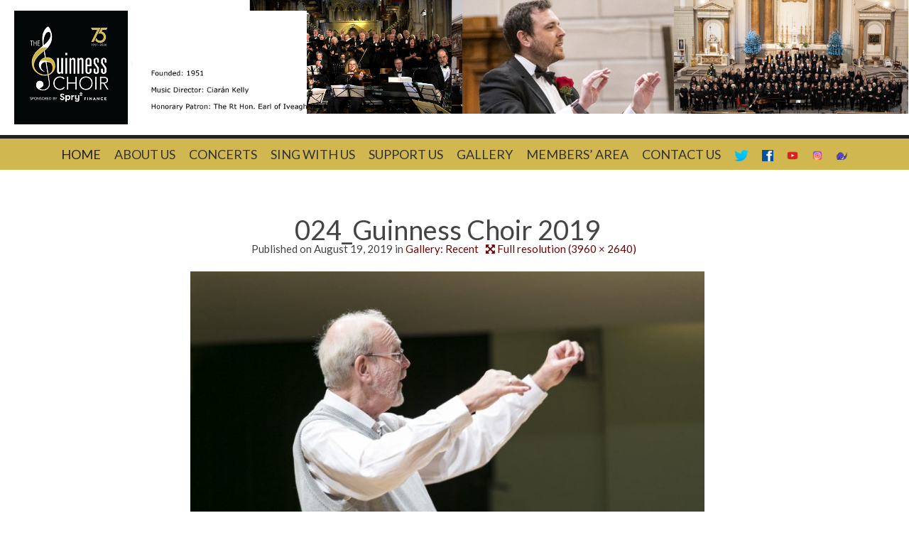

--- FILE ---
content_type: text/css
request_url: https://www.guinnesschoir.org/wp-content/uploads/bwhc-css/theme.css?ver=1506953437
body_size: 142294
content:
* {
  -webkit-box-sizing: border-box;
  -moz-box-sizing: border-box;
  box-sizing: border-box;
}
article,
aside,
details,
figcaption,
figure,
footer,
header,
nav,
section,
summary {
  display: block;
}
audio,
canvas,
video {
  display: inline-block;
}
audio:not([controls]) {
  display: none;
  height: 0;
}
[hidden] {
  display: none;
}
html {
  font-size: 100%;
  overflow-y: scroll;
  -webkit-text-size-adjust: 100%;
  -ms-text-size-adjust: 100%;
}
html,
button,
input,
select,
textarea {
  font-family: "Lato";
  color: #444444;
  font-size: 17px;
  font-weight: normal;
  font-style: normal;
  text-transform: none;
}
body {
  line-height: 1.6;
  margin: 0;
  background: repeat center top scroll;
}
body.wc-font-render-smooth,
body.wc-font-render-smooth * {
  -webkit-font-smoothing: antialiased;
  -moz-osx-font-smoothing: grayscale;
}
a {
  color: #700404;
  text-decoration: none;
}
a:visited {
  color: #700404;
}
a:focus {
  outline: thin dotted;
}
a:active,
a:hover {
  color: #444444;
  outline: 0;
}
a:hover {
  text-decoration: underline;
}
h1,
h2,
h3,
h4,
h5,
h6 {
  clear: both;
  font-family: "Lato";
  color: #444444;
  font-size: 38px;
  font-weight: normal;
  font-style: normal;
  text-transform: none;
  line-height: 1.3;
}
h1 b,
h1 strong,
h2 b,
h2 strong,
h3 b,
h3 strong,
h4 b,
h4 strong,
h5 b,
h5 strong,
h6 b,
h6 strong {
  font-weight: normal;
}
h1 a:visited,
h1 a,
h2 a:visited,
h2 a,
h3 a:visited,
h3 a,
h4 a:visited,
h4 a,
h5 a:visited,
h5 a,
h6 a:visited,
h6 a {
  color: #700404;
}
h1 a:visited:active,
h1 a:visited:hover,
h1 a:active,
h1 a:hover,
h2 a:visited:active,
h2 a:visited:hover,
h2 a:active,
h2 a:hover,
h3 a:visited:active,
h3 a:visited:hover,
h3 a:active,
h3 a:hover,
h4 a:visited:active,
h4 a:visited:hover,
h4 a:active,
h4 a:hover,
h5 a:visited:active,
h5 a:visited:hover,
h5 a:active,
h5 a:hover,
h6 a:visited:active,
h6 a:visited:hover,
h6 a:active,
h6 a:hover {
  color: #d1b74f;
}
h1 a:visited:hover,
h1 a:hover,
h2 a:visited:hover,
h2 a:hover,
h3 a:visited:hover,
h3 a:hover,
h4 a:visited:hover,
h4 a:hover,
h5 a:visited:hover,
h5 a:hover,
h6 a:visited:hover,
h6 a:hover {
  text-decoration: none;
}
h1 {
  font-size: 38px;
  margin: 20px 0;
}
h2 {
  font-size: 30px;
  margin: 20px 0;
}
h3 {
  font-size: 24px;
  margin: 20px 0;
}
h4 {
  font-size: 20px;
  margin: 20px 0;
}
h5 {
  font-size: 18px;
  margin: 20px 0;
}
h6 {
  font-size: 16px;
  margin: 20px 0;
}
address {
  font-style: italic;
  margin: 0 0 20px;
}
abbr[title] {
  border-bottom: 1px dotted;
}
b,
strong {
  font-weight: bold;
}
dfn {
  font-style: italic;
}
mark {
  background: #ff0;
  color: #000;
}
p {
  margin: 0 0 20px;
}
code,
kbd,
samp {
  font-family: Consolas, monaco, monospace;
  color: #c7254e;
  font-size: 15px;
  font-weight: normal;
  font-style: normal;
  text-transform: none;
  background-color: #f9f2f4;
  -webkit-hyphens: none;
  -moz-hyphens: none;
  -ms-hyphens: none;
  hyphens: none;
}
pre {
  font-family: Consolas, monaco, monospace;
  color: #fff;
  text-align: left;
  background-color: #333;
  font-size: 15px;
  margin: 0 0 20px 0;
  overflow: auto;
  padding: 20px;
  white-space: pre;
  word-wrap: normal;
}
blockquote,
q {
  -webkit-hyphens: none;
  -moz-hyphens: none;
  -ms-hyphens: none;
  hyphens: none;
  quotes: none;
}
blockquote:before,
blockquote:after,
q:before,
q:after {
  content: "";
  content: none;
}
blockquote {
  font-family: "Lato";
  color: #999999;
  font-size: 30px;
  font-weight: 300;
  font-style: italic;
  text-transform: none;
  margin: 20px 0;
  padding: 10px 40px;
  border-left: 1px solid #d1b74f;
  background-color: #f7f7f7;
}
blockquote *:last-child {
  margin-bottom: 0;
}
blockquote blockquote {
  margin-right: 0;
}
blockquote cite,
blockquote small {
  font-size: 22px;
}
small {
  font-size: smaller;
}
sub,
sup {
  font-size: 75%;
  line-height: 0;
  position: relative;
  vertical-align: baseline;
}
sup {
  top: -0.5em;
}
sub {
  bottom: -0.25em;
}
dl {
  margin: 0 20px;
}
dt {
  font-weight: bold;
}
dd {
  margin: 0 0 20px;
}
menu,
ol,
ul {
  margin: 16px 0;
  padding: 0 0 0 40px;
}
ul {
  list-style-type: square;
}
nav ul,
nav ol {
  list-style: none;
  list-style-image: none;
}
li > ul,
li > ol {
  margin: 0;
}
img {
  -ms-interpolation-mode: bicubic;
  border: 0;
  vertical-align: middle;
  max-width: 100%;
}
svg:not(:root) {
  overflow: hidden;
}
figure {
  margin: 0;
}
form {
  margin: 0;
}
fieldset {
  border: 1px solid #c0c0c0;
  margin: 0 2px;
  padding: 0.35em 0.625em 0.75em;
}
legend {
  border: 0;
  padding: 0;
  white-space: normal;
}
button,
input,
select,
textarea {
  font-size: 100%;
  margin: 0;
  max-width: 100%;
  vertical-align: baseline;
}
.paging-navigation .dots,
.paging-navigation .current,
.paging-navigation a,
.site-main .wc-button,
button,
input {
  line-height: normal !important;
  border: 0;
  padding: 0;
  margin: 0;
}
button,
html input[type="button"],
input[type="reset"],
input[type="submit"] {
  -webkit-appearance: none;
  border-radius: 0;
  cursor: pointer;
}
button[disabled],
input[disabled] {
  cursor: default;
}
input[type="checkbox"],
input[type="radio"] {
  padding: 0;
  min-height: 0;
  border-width: 0;
}
input[type="search"] {
  padding-right: 2px;
  width: 270px;
}
input[type="search"]::-webkit-search-decoration {
  -webkit-appearance: none;
}
button::-moz-focus-inner,
input::-moz-focus-inner {
  border: 0;
  padding: 0;
}
textarea {
  overflow: auto;
  vertical-align: top;
  line-height: 1.6;
}
table {
  border-collapse: collapse;
  border-spacing: 0;
  margin: 0 0 20px;
  width: 100%;
}
caption,
th,
td {
  font-weight: normal;
  text-align: left;
}
caption {
  font-size: 15px;
  margin: 20px 0;
}
th {
  font-weight: bold;
  text-transform: uppercase;
}
ins {
  text-decoration: none;
}
hr {
  border: 0;
  border-bottom: 1px solid #d9dcdc;
  margin: 20px 0 40px 0;
}
.clearfix:before,
.clearfix:after {
  content: "";
  display: table;
}
.clearfix:after {
  clear: both;
}
.clearfix {
  zoom: 1;
}
.clear:after,
.attachment .entry-header:after,
.site-footer .widget-area:after,
.entry-content:after,
.page-content:after,
.navigation:after,
.nav-links:after,
.gallery:after,
.comment-form-author:after,
.comment-form-email:after,
.comment-form-url:after,
.comment-body:after {
  clear: both;
}
.clear:before,
.clear:after,
.attachment .entry-header:before,
.attachment .entry-header:after,
.site-footer .widget-area:before,
.site-footer .widget-area:after,
.entry-content:before,
.entry-content:after,
.page-content:before,
.page-content:after,
.navigation:before,
.navigation:after,
.nav-links:before,
.nav-links:after,
.hentry:before,
.hentry:after,
.gallery:before,
.gallery:after,
.comment-form-author:before,
.comment-form-author:after,
.comment-form-email:before,
.comment-form-email:after,
.comment-form-url:before,
.comment-form-url:after,
.comment-body:before,
.comment-body:after {
  content: "";
  display: table;
}
.screen-reader-text {
  clip: rect(1px,1px,1px,1px);
  position: absolute !important;
}
.screen-reader-text:focus {
  background-color: #f1f1f1;
  border-radius: 3px;
  box-shadow: 0 0 2px 2px rgba(0,0,0,0.6);
  clip: auto !important;
  color: #21759b;
  display: block;
  font-size: 14px;
  font-weight: bold;
  height: auto;
  line-height: normal;
  padding: 15px 23px 14px;
  position: absolute;
  left: 5px;
  top: 5px;
  text-decoration: none;
  width: auto;
  z-index: 100000;
}
.site input.input-text,
.site input[type="image"],
.site input[type="text"],
.site input[type="search"],
.site input[type="number"],
.site input[type="button"],
.site input[type="url"],
.site input[type="tel"],
.site input[type="email"],
.site input[type="file"],
.site textarea {
  -webkit-appearance: none;
  border-radius: 0;
  margin: 0;
}
.site input[type="range"] {
  border-width: 0;
  padding: 0;
}
.site input[type="image"] {
  border-width: 0;
  padding: 0;
}
.site input[type="file"] {
  border-width: 0;
  padding: 0;
}
.site button,
.site input,
.site textarea {
  border: 1px solid #d9dcdc;
  font-family: inherit;
  padding: 7px 5px;
}
.site select {
  border: 1px solid #d9dcdc;
  padding-top: 7px;
  padding-right: 30px !important;
  padding-bottom: 7px;
  padding-left: 5px;
  background: url('http://www.guinnesschoir.org/wp-content/themes/bwhc/img/select-arrows.png') right center no-repeat;
  background-color: #ffffff;
  color: #666666;
  -webkit-appearance: none;
  -webkit-border-radius: 0;
  -moz-appearance: none;
  text-indent: 0.01px;
  text-overflow: '';
}
.site select[multiple] {
  background: none;
}
.site select[multiple],
.site select[size] {
  height: auto;
}
.site input,
.site textarea {
  color: #666666;
  background-color: #ffffff;
}
.site select:focus,
.site input:focus,
.site textarea:focus {
  border-color: #8ab7b6;
  outline: 0;
}
.site input[type="file"]::-ms-value {
  background-color: #ffffff;
  border: 1px solid #d9dcdc;
  border-radius: 0;
}
.site input[type="file"]::-ms-browse {
  background-color: #dbdbdb;
  color: #555555;
  border: 1px solid #dbdbdb;
  font-weight: normal;
  border-radius: 0;
}
.site input[type="range"]::-ms-tooltip {
  display: none;
}
.site input[type="range"]::-ms-ticks-before,
.site input[type="range"]::-ms-ticks-after {
  color: #999999;
  display: block;
}
.site input[type="range"]::-ms-fill-upper {
  background-color: #999999;
}
.site input[type="range"]::-ms-fill-lower {
  background-color: #999999;
}
.site input[type="range"]::-ms-thumb {
  background-color: #ffffff;
  border-radius: 50%;
  border: 0;
}
.site input[type="range"]::-ms-track {
  color: #ffffff;
  border-color: #999999;
}
.site ::-ms-expand {
  color: #d9dcdc;
  border-width: 0;
  background-color: #ffffff;
  display: none;
}
.site .paging-navigation a:visited,
.site .wc-button:visited,
.site button:visited,
.site input[type="submit"]:visited,
.site input[type="button"]:visited,
.site input[type="reset"]:visited,
.site .paging-navigation .dots,
.site .paging-navigation .current,
.site .paging-navigation a,
.site .wc-button,
.site button,
.site input[type="submit"],
.site input[type="button"],
.site input[type="reset"] {
  border: none;
  text-decoration: none;
  color: #232020;
  background-color: #d1b74f;
  border: 1px solid #d1b74f;
  display: inline-block;
  padding: 7px 20px 7px 20px;
}
.site .paging-navigation a:hover,
.site .site-main .wc-button:hover,
.site button:hover,
.site input[type="submit"]:hover,
.site input[type="button"]:hover,
.site input[type="reset"]:hover {
  color: #232020;
  background-color: #c4a733;
  text-decoration: none;
  outline: none;
  font-weight: normal;
  font-style: normal;
  text-transform: none;
}
.site .post-password-required input[type="submit"] {
  padding: 7px 20px 4px;
  vertical-align: bottom;
}
.site .post-password-required input[type="submit"]:active {
  padding: 5px 20px 6px;
}
.site ::-webkit-input-placeholder {
  color: #d9dcdc;
}
.site :-moz-placeholder {
  color: #d9dcdc;
}
.site ::-moz-placeholder {
  color: #d9dcdc;
}
.site :-ms-input-placeholder {
  color: #d9dcdc;
}
.site ::selection {
  color: #ffffff;
  background: #232020;
}
.site ::-moz-selection {
  color: #ffffff;
  background: #232020;
}
.site .navigation .nav-previous {
  float: left;
}
.site .navigation .nav-next {
  float: right;
}
.site .navigation a:hover {
  text-decoration: none;
}
.site .paging-navigation {
  padding: 40px 0;
}
.site .nav-links .wc-icon-next:after {
  font-family: FontAwesome;
  font-weight: normal;
  font-size: inherit;
  text-decoration: inherit;
  font-style: normal;
  -webkit-font-smoothing: antialiased;
  -moz-osx-font-smoothing: grayscale;
  speak: none;
  content: "\f178";
  margin-left: 5px;
  display: inline-block;
  line-height: 1;
}
.site .nav-links .wc-icon-next:hover:after {
  text-decoration: none;
}
.site .nav-links .wc-icon-previous:before {
  font-family: FontAwesome;
  font-weight: normal;
  font-size: inherit;
  text-decoration: inherit;
  font-style: normal;
  -webkit-font-smoothing: antialiased;
  -moz-osx-font-smoothing: grayscale;
  speak: none;
  content: "\f177";
  margin-right: 5px;
  display: inline-block;
  line-height: 1;
}
.site .nav-links .wc-icon-previous:hover:before {
  text-decoration: none;
}
.site .paging-navigation .nav-links {
  width: 100%;
}
.site .image-navigation,
.site .post-navigation {
  margin-top: 20px;
  margin-bottom: 20px;
}
.site .image-navigation a[rel="prev"],
.site .post-navigation a[rel="prev"] {
  float: left;
}
.site .image-navigation a[rel="next"],
.site .post-navigation a[rel="next"] {
  float: right;
  text-align: right;
  margin-right: 0;
}
.site .post-navigation a {
  width: 47%;
}
.site .paging-navigation .nav-links .dots,
.site .paging-navigation .nav-links .current,
.site .paging-navigation .nav-links a {
  margin-bottom: 5px;
  margin-right: 5px;
  float: left;
  color: #232020;
  background-color: #d1b74f;
  border: 1px solid #d1b74f;
}
.site .paging-navigation .nav-links .current {
  color: #d1b74f;
  background-color: #232020;
  border: 1px solid #232020;
}
.site .paging-navigation .nav-links a:hover,
.site .paging-navigation .nav-links a:focus {
  color: #d1b74f;
  background-color: #232020;
  border: 1px solid #232020;
}
.site .search-form .search-submit {
  display: none;
}
.site .entry-content img,
.site .entry-summary img,
.site .comment-content img,
.site .widget img,
.site .wp-caption {
  max-width: 100%;
}
.site .entry-content img,
.site .entry-summary img,
.site .comment-content img[height],
.site img[class*="align"],
.site img[class*="wp-image-"],
.site img[class*="attachment-"] {
  height: auto;
}
.site img.size-full,
.site img.size-large,
.site img.wp-post-image {
  height: auto;
  max-width: 100%;
}
.site embed,
.site iframe,
.site object,
.site video {
  max-width: 100%;
}
.site .entry-content .twitter-tweet-rendered {
  max-width: 100% !important;
}
.site .alignleft {
  float: left;
}
.site .alignright {
  float: right;
}
.site .aligncenter {
  display: block;
  margin-left: auto;
  margin-right: auto;
}
.site img.alignleft {
  margin: 5px 20px 5px 0;
}
.site .wp-caption.alignleft {
  margin: 5px 10px 5px 0;
}
.site img.alignright {
  margin: 5px 0 5px 20px;
}
.site .wp-caption.alignright {
  margin: 5px 0 5px 10px;
}
.site img.aligncenter {
  margin: 5px auto;
}
.site img.alignnone {
  margin: 5px 0;
}
.site .wp-caption .wp-caption-text,
.site .entry-caption,
.site .gallery-caption {
  padding: 2px 10px;
  background: #f5f5f5;
  font-family: "Lato";
  color: #777777;
  font-size: 15px;
  font-weight: normal;
  font-style: normal;
  text-transform: none;
  box-sizing: border-box;
}
.site img.wp-smiley,
.site .rsswidget img {
  border: 0;
  border-radius: 0;
  box-shadow: none;
  margin-bottom: 0;
  margin-top: 0;
  padding: 0;
}
.site .wp-caption.alignleft + ul,
.site .wp-caption.alignleft + ol {
  list-style-position: inside;
}
.site *:focus {
  outline: none;
}
.wc-border-image hr.wc-border {
  border: 0;
  height: 1px;
  background: url("/wp-content/themes/bwhc/img/border.png") no-repeat center center scroll;
}
.wc-border-image2 hr.wc-border {
  border: 0;
  height: 1px;
  background: url("/wp-content/themes/bwhc/img/border2.png") no-repeat center center scroll;
}
.wc-border-image3 hr.wc-border {
  border: 0;
  height: 10px;
  background: url("/wp-content/themes/bwhc/img/border3.png") repeat-x left center scroll;
}
.wc-border-singlesolid hr.wc-border {
  border: 0;
  height: auto;
  background: none;
  border-bottom: 1px solid #d9dcdc;
}
.wc-border-singledotted hr.wc-border {
  border: 0;
  height: auto;
  background: none;
  border-bottom: 1px dotted #d9dcdc;
}
.wc-border-singledashed hr.wc-border {
  border: 0;
  height: auto;
  background: none;
  border-bottom: 1px dashed #d9dcdc;
}
.wc-border-doublesolid hr.wc-border {
  border: 0;
  background: none;
  height: 5px;
  border-top: 1px solid #d9dcdc;
  border-bottom: 1px solid #d9dcdc;
}
.wc-border-doubledotted hr.wc-border {
  border: 0;
  background: none;
  height: 5px;
  border-top: 1px dotted #d9dcdc;
  border-bottom: 1px dotted #d9dcdc;
}
.wc-border-doubledashed hr.wc-border {
  border: 0;
  background: none;
  height: 5px;
  border-top: 1px dashed #d9dcdc;
  border-bottom: 1px dashed #d9dcdc;
}
.site {
  margin: 0 auto;
  max-width: 1600px;
  width: 100%;
}
.navbar {
  max-width: 1600px;
}
.top-body-background {
  background: none;
}
.middle-body-background {
  background: none;
}
.bottom-body-background {
  background: none;
}
.left-body-background {
  background: repeat-y left top scroll;
  max-width: 1640px;
  width: 100%;
  margin: 0 auto;
}
.right-body-background {
  background: repeat-y right top scroll;
  width: 100%;
}
.site-main {
  position: relative;
  background: none;
}
.site-main .sidebar-container {
  height: 0;
  position: absolute;
  top: 40px;
  width: 100%;
  z-index: 1;
}
.no-top-content-spacing .site-main .sidebar-container.sidebar-for-content {
  top: 0;
}
.site-main .sidebar-inner {
  margin: 0 auto;
  max-width: 1440px;
}
.site-header .site-banner {
  display: block;
  margin: 0 auto;
  max-width: 1480px;
  min-height: 0px;
  padding: 15px 20px 15px 20px;
  width: 100%;
}
.content-area {
  padding: 40px 0px;
}
.no-top-content-spacing .content-area {
  padding-top: 0;
}
.site-content {
  margin: 0 auto;
  max-width: 1120px;
  width: 100%;
}
.sidebar .content-area {
  padding-left: 0px;
  padding-right: 320px;
}
.sidebar.left-sidebar-align .content-area {
  padding-left: 320px;
  padding-right: 0px;
}
.site-footer .widget-area {
  margin: 0 auto;
  max-width: 1480px;
  width: 100%;
}
.site-info {
  margin: 0 auto;
  max-width: 1440px;
  padding: 30px 20px;
  width: 100%;
}
.site-header {
  position: relative;
  background: #ffffff url("http://www.guinnesschoir.org/wp-content/uploads/topbanner1.jpg") repeat-x right top scroll;
}
.site-header .home-link {
  text-decoration: none;
  display: inline-block;
  max-width: 100%;
}
.site-header.header-align-right .site-banner {
  text-align: left;
}
.site-header.header-align-center .site-banner {
  text-align: center;
}
.site-header.header-align-right .site-banner {
  text-align: right;
}
.site-header .home-link:hover .site-title {
  text-decoration: none;
  color: #636363;
}
.site-header .home-link:hover .site-description {
  text-decoration: none;
  color: #7a7a7a;
}
.site-logo {
  max-width: 100%;
  display: inline-block;
  line-height: 1;
  margin: 0;
}
.site-title {
  font-family: "Oswald";
  color: #4f4f4f;
  font-size: 70px;
  font-weight: 300;
  font-style: normal;
  text-transform: uppercase;
  line-height: 1;
  margin: 0;
  padding-bottom: 5px;
}
.site-description {
  font-family: "Lato";
  color: #666666;
  font-size: 24px;
  font-weight: 300;
  font-style: normal;
  text-transform: none;
  padding: 0;
  margin: 0;
}
.navbar {
  position: relative;
  z-index: 99;
}
.navbar.wc-sticky-menu {
  position: fixed;
  top: 0;
  left: 0;
  right: 0;
}
.admin-bar .navbar.wc-sticky-menu {
  top: 32px;
}
.main-navigation {
  clear: both;
  margin: 0 auto;
  max-width: 1480px;
  position: relative;
}
ul.nav-menu,
div.nav-menu > ul {
  margin: 0;
  padding: 0 40px 0 0;
  line-height: 1;
}
.navbar-align-center ul.nav-menu,
.navbar-align-center div.nav-menu > ul {
  padding: 0 40px;
  text-align: center;
}
.navbar-align-right ul.nav-menu,
.navbar-align-right div.nav-menu > ul {
  padding: 0 0 0 40px;
  text-align: right;
}
.navbar.menu-search-hiding ul.nav-menu,
.navbar.menu-search-hiding div.nav-menu > ul {
  padding-right: 0;
  padding-left: 0;
}
.nav-menu li {
  display: inline-block;
  position: relative;
}
.navbar-align-center .nav-menu li {
  text-align: left;
}
.navbar-align-right .nav-menu li {
  text-align: right;
}
.nav-menu li a {
  color: #333333;
  text-transform: uppercase;
  font-size: 18px;
  display: block;
  line-height: 1;
  padding: 18px 20px 18px;
  text-decoration: none;
}
.nav-menu > ul > li:hover > a,
ul.nav-menu > li:hover > a {
  background-color: #232020;
  color: #ffffff;
  font-weight: normal;
  font-style: normal;
}
.nav-menu .sub-menu,
.nav-menu .children {
  background-color: #232020;
  border: 0;
  display: none;
  padding: 0;
  position: absolute;
  z-index: 1;
  left: 0;
  -webkit-transform: translateZ(0);
  -moz-transform: translateZ(0);
  -ms-transform: translateZ(0);
  -o-transform: translateZ(0);
}
.navbar-align-right .nav-menu .sub-menu,
.navbar-align-right .nav-menu .children {
  float: right;
  left: auto;
  right: 0;
}
.nav-menu .sub-menu ul,
.nav-menu .children ul {
  border-left: 0;
  left: 100%;
  top: 0;
}
.navbar-align-right .nav-menu .sub-menu ul,
.navbar-align-right .nav-menu .children ul {
  left: auto;
  right: 100%;
}
ul.nav-menu ul a,
.nav-menu ul ul a {
  color: #ffffff;
  padding: 12px 20px 12px;
  margin: 0;
  width: 260px;
}
ul.nav-menu ul a:hover,
.nav-menu ul ul a:hover {
  color: #ffffff;
  background-color: #333333;
  font-weight: normal;
  font-style: normal;
}
ul.nav-menu li:hover > ul,
.nav-menu ul li:hover > ul {
  display: block;
}
.nav-menu .current_page_item > a,
.nav-menu .current_page_ancestor > a,
.nav-menu .current-page-ancestor > a,
.nav-menu .current-post-ancestor > a,
.nav-menu .current-menu-item > a,
.nav-menu .current-menu-ancestor > a {
  color: #ffffff;
  text-decoration: none;
  font-style: normal;
  font-weight: normal;
  background-color: #333333;
}
.nav-menu .current_page_item:hover > a,
.nav-menu .current_page_ancestor:hover > a,
.nav-menu .current-page-ancestor:hover > a,
.nav-menu .current-post-ancestor:hover > a,
.nav-menu .current-menu-item:hover > a,
.nav-menu .current-menu-ancestor:hover > a {
  text-decoration: none;
  font-style: normal;
  font-weight: normal;
}
.nav-menu li .current_page_item > a,
.nav-menu li .current_page_ancestor > a,
.nav-menu li .current-page-ancestor > a,
.nav-menu li .current-post-ancestor > a,
.nav-menu li .current-menu-item > a,
.nav-menu li .current-menu-ancestor > a {
  color: #ffffff;
  text-decoration: none;
  font-style: normal;
  font-weight: normal;
  background-color: transparent;
}
.nav-menu li:hover .current_page_item > a,
.nav-menu li:hover .current_page_ancestor > a,
.nav-menu li:hover .current-page-ancestor > a,
.nav-menu li:hover .current-post-ancestor > a,
.nav-menu li:hover .current-menu-item > a,
.nav-menu li:hover .current-menu-ancestor > a {
  text-decoration: none;
  font-style: normal;
  font-weight: normal;
}
.menu-toggle {
  display: none;
}
.navbar {
  background: #d1b74f repeat-x center top scroll;
  margin: 0 auto;
  width: 100%;
  font-family: "Lato";
  font-weight: normal;
  font-style: normal;
}
.sidebar .entry-header .entry-meta {
  padding: 0;
}
.entry-thumbnail img {
  display: block;
  margin: 0 auto 10px;
}
.entry-header {
  margin-bottom: 20px;
}
.entry-title {
  margin: 0 0 5px;
  -ms-word-wrap: break-word;
  word-wrap: break-word;
}
.entry-meta ul {
  list-style-type: none;
  padding: 0;
  margin: 0;
}
.entry-meta ul li {
  float: left;
  padding: 0;
  margin: 0;
}
.entry-meta .entry-meta-buttons {
  clear: both;
  font-family: "Oswald";
  color: #999999;
  font-size: 19px;
  font-weight: 300;
  font-style: normal;
  text-transform: uppercase;
  text-decoration: none;
  line-height: 1;
}
.entry-meta .entry-meta-buttons a {
  color: #999999;
  padding: 5px 10px;
  background-color: #f4efdd;
  margin: 0 5px 5px 0;
  float: left;
}
.entry-meta .entry-meta-buttons a:hover {
  background-color: #eae0be;
}
.entry-meta .entry-meta-buttons a:active,
.entry-meta .entry-meta-buttons a:hover {
  color: #999999;
}
.entry-meta .entry-meta-buttons a:hover {
  font-size: 19px;
  font-weight: 300;
  font-style: normal;
  text-transform: uppercase;
  text-decoration: none;
}
.author-signature {
  margin-bottom: 20px;
}
.share-buttons {
  margin-bottom: 20px;
}
.share-buttons a {
  margin-right: 10px;
  font-family: "Oswald";
  color: #bcbcbc;
  font-size: 26px;
  font-weight: 300;
  font-style: normal;
  text-transform: uppercase;
}
.share-buttons a:hover,
.share-buttons a:active {
  font-family: "Oswald";
  color: #a8a8a8;
  font-size: 26px;
  font-weight: 300;
  font-style: normal;
  text-transform: uppercase;
  text-decoration: none;
}
.post-edit-link:before {
  font-family: FontAwesome;
  font-weight: normal;
  font-size: inherit;
  text-decoration: inherit;
  font-style: normal;
  -webkit-font-smoothing: antialiased;
  -moz-osx-font-smoothing: grayscale;
  speak: none;
  content: "\f040";
  margin-right: 3px;
  display: inline-block;
  line-height: 1;
}
.post-edit-link:hover:before {
  text-decoration: none;
}
.featured-post,
.attachment-meta,
.tags-links,
.edit-link,
.author.vcard {
  margin-right: 10px;
}
footer.entry-meta .entry-meta-links {
  margin-bottom: 20px;
}
.entry-meta-links {
  font-size: 15px;
}
.entry-meta-format-text.entry-meta-links {
  font-family: "Oswald";
  color: #999999;
  font-size: 19px;
  font-weight: 300;
  font-style: normal;
  text-transform: uppercase;
}
.entry-meta-format-text.entry-meta-links span {
  margin-right: 0;
}
.entry-meta-format-text.entry-meta-links span:after {
  font-weight: normal;
  font-size: inherit;
  text-decoration: inherit;
  font-style: normal;
  speak: none;
  content: "\2022";
  padding-left: 5px;
  padding-right: 5px;
  text-align: center;
  display: inline-block;
  line-height: 1;
}
.entry-meta-format-text.entry-meta-links span:last-child:after {
  display: none;
}
.entry-content {
  -webkit-hyphens: none;
  -moz-hyphens: none;
  -ms-hyphens: none;
  hyphens: none;
  word-wrap: normal;
}
.entry-content blockquote {
  font-size: 30px;
}
.entry-content blockquote cite,
.entry-content blockquote small {
  font-size: 22px;
}
.page-links {
  clear: both;
  font-size: 16px;
  font-style: italic;
  font-weight: normal;
  line-height: 2.2;
  margin: 20px 0;
  text-transform: uppercase;
}
.page-links a,
.page-links > span {
  background: #fff;
  border: 1px solid #fff;
  padding: 5px 10px;
  text-decoration: none;
}
.page-links .page-links-title {
  background: transparent;
  border: none;
  margin-right: 20px;
  padding: 0;
}
.hentry .mejs-container {
  margin-bottom: 20px;
}
.hentry .mejs-mediaelement,
.hentry .mejs-container .mejs-controls {
  background: #220e10;
}
.hentry .mejs-controls .mejs-time-rail .mejs-time-loaded,
.hentry .mejs-controls .mejs-horizontal-volume-slider .mejs-horizontal-volume-current {
  background: #fff;
}
.hentry .mejs-controls .mejs-time-rail .mejs-time-current {
  background: #ea9629;
}
.hentry .mejs-controls .mejs-time-rail .mejs-time-total,
.hentry .mejs-controls .mejs-horizontal-volume-slider .mejs-horizontal-volume-total {
  background: #595959;
}
.hentry .mejs-controls .mejs-time-rail span,
.hentry .mejs-controls .mejs-horizontal-volume-slider .mejs-horizontal-volume-total,
.hentry .mejs-controls .mejs-horizontal-volume-slider .mejs-horizontal-volume-current {
  border-radius: 0;
}
.format-excerpt.wc-has-post-thumbnail {
  position: relative;
  min-height: 323px;
}
.format-excerpt.wc-has-post-thumbnail .entry-thumbnail {
  position: absolute;
  top: 3px;
  left: 0;
}
.format-excerpt.wc-has-post-thumbnail .entry-header,
.format-excerpt.wc-has-post-thumbnail .entry-summary,
.format-excerpt.wc-has-post-thumbnail .entry-meta {
  padding-left: 320px;
}
.hentry.attachment {
  text-align: center;
}
.hentry.attachment .entry-caption {
  background-color: transparent;
}
.hentry.attachment .full-size-link a:before {
  font-family: FontAwesome;
  font-weight: normal;
  font-size: inherit;
  text-decoration: inherit;
  font-style: normal;
  -webkit-font-smoothing: antialiased;
  -moz-osx-font-smoothing: grayscale;
  speak: none;
  content: "\f0b2";
  margin-right: 3px;
  display: inline-block;
  line-height: 1;
}
.hentry.attachment .full-size-link a:hover:before {
  text-decoration: none;
}
.author-info {
  padding: 0;
  width: 100%;
  margin-bottom: 40px;
  position: relative;
  min-height: 77px;
}
.author-info .author-avatar {
  position: absolute;
  top: 3px;
  left: 0;
}
.author-info .author-description {
  padding-left: 94px;
}
.author-info .author-title {
  clear: none;
  margin-bottom: 5px;
}
.author-info .author-link {
  display: none;
}
body.single .author-info {
  margin-top: 40px;
}
.no-avatars .author-description {
  padding-left: 0;
}
.archive-header {
  margin-bottom: 40px;
}
.archive-title {
  margin: 0 0 5px;
}
.archive-meta {
  font-size: 15px;
}
.archive-meta *:last-child {
  margin-bottom: 0;
}
.wc-portfolio-content .wc-portfolio-masonry {
  margin-right: -20px;
}
.wc-portfolio-content .wc_portfolio_item {
  float: left;
  width: 33.33333%;
}
.wc-portfolio-content .wc_portfolio_item .entry-content {
  margin-right: 20px;
  margin-bottom: 20px;
}
.wc-portfolio-content .archive-header {
  margin-bottom: 20px;
}
.wc-portfolio-content .nav-wc_portfolio_tag a {
  display: inline-block;
}
.wc-portfolio-content .nav-wc_portfolio_tag a.wc-active-tag {
  color: #444444;
}
.wc-portfolio-content .nav-wc_portfolio_tag .tag-divider {
  display: inline-block;
  padding: 0 7px;
}
.wc-portfolio-content .wc-portfolio-box {
  border: 1px solid #d9dcdc;
}
.wc-portfolio-content .wc-portfolio-box .wc-portfolio-thumbnail img {
  margin-bottom: 0;
}
.wc-portfolio-content .wc-portfolio-box .wc-portfolio-caption {
  padding: 5px 10px;
}
.wc-portfolio-content .wc-portfolio-box .wc-portfolio-caption .wc-portfolio-title {
  margin-top: 0;
  margin-bottom: 5px;
}
.wc-portfolio-content .wc-portfolio-box .wc-portfolio-caption *:last-child {
  margin-bottom: 0;
}
.page-header {
  margin-bottom: 40px;
}
.page-title {
  margin: 0 0 5px;
}
.error404 .page-title {
  text-align: center;
  width: auto;
}
.error404 .page-title:after {
  color: #d1b74f;
  content: "404";
  font-size: 200px;
  line-height: 1;
  display: block;
}
.error404 .page-content {
  padding-bottom: 40px;
  width: 100%;
  text-align: center;
}
.comments-area {
  margin-top: 20px;
}
.comments-title,
.comment-list,
.comment-reply-title,
.must-log-in,
.comment-respond .comment-form,
.comment-respond iframe {
  display: block;
  width: 100%;
}
.comments-title {
  font-family: "Lato";
  color: #444444;
  font-size: 30px;
  font-weight: normal;
  font-style: normal;
  text-transform: none;
}
.comment-list,
.comment-list .children {
  list-style-type: none;
  padding: 0;
}
.comment-list .children {
  padding: 0 0 0 84px;
}
.comment-list > li:last-child:after {
  display: none;
}
.comment-body {
  position: relative;
  display: block;
  margin-left: 84px;
  margin-right: 0;
  margin-top: 20px;
  margin-bottom: 20px;
  padding: 20px;
  background-color: #f5f5f5;
}
.comment-body:before {
  left: -10px;
  top: 22px;
  position: absolute;
  width: 0;
  height: 0;
  border-top: 10px solid transparent;
  border-bottom: 10px solid transparent;
  border-right: 10px solid #f5f5f5;
}
.comment-author .avatar {
  position: absolute;
  left: -84px;
  top: 0;
}
.comment-author .fn,
.comment-author .says {
  display: inline-block;
  margin-bottom: 20px;
  font-family: "Lato";
  color: #444444;
  font-size: 24px;
  font-weight: normal;
  font-style: normal;
  text-transform: none;
  line-height: 1.3;
}
.comment-list .edit-link {
  margin-left: 5px;
}
.comment-list .edit-link .comment-edit-link:before {
  font-family: FontAwesome;
  font-weight: normal;
  font-size: inherit;
  text-decoration: inherit;
  font-style: normal;
  -webkit-font-smoothing: antialiased;
  -moz-osx-font-smoothing: grayscale;
  speak: none;
  content: "\f040";
  margin-right: 3px;
  display: inline-block;
  line-height: 1;
}
.comment-list .edit-link .comment-edit-link:hover:before {
  text-decoration: none;
}
.comment-author .fn {
  word-wrap: break-word;
}
.comment-content {
  display: block;
}
.no-avatars .comment .comment-respond,
.no-avatars .comment-body {
  margin-left: 0;
}
.comment-meta {
  display: block;
}
.comment-meta a:hover {
  color: #444444;
}
.comment-metadata {
  position: absolute;
  bottom: 20px;
  right: 20px;
  font-size: 15px;
}
.comment-metadata a {
  color: #c2c2c2;
}
.comment-metadata .edit-link {
  margin-right: 0;
  margin-left: 10px;
}
.comment-awaiting-moderation {
  display: block;
  background-color: #f0ad4e;
  color: #fff2e8;
  padding-left: 5px;
  padding-right: 5px;
}
.comment-awaiting-moderation:before {
  font-family: FontAwesome;
  font-weight: normal;
  font-size: inherit;
  text-decoration: inherit;
  font-style: normal;
  -webkit-font-smoothing: antialiased;
  -moz-osx-font-smoothing: grayscale;
  speak: none;
  content: "\f071";
  margin-right: 3px;
  display: inline-block;
  line-height: 1;
}
.comment-awaiting-moderation:hover:before {
  text-decoration: none;
}
.comment-reply-link:before,
.comment-reply-login:before {
  font-family: FontAwesome;
  font-weight: normal;
  font-size: inherit;
  text-decoration: inherit;
  font-style: normal;
  -webkit-font-smoothing: antialiased;
  -moz-osx-font-smoothing: grayscale;
  speak: none;
  content: "\f112";
  margin-right: 3px;
  display: inline-block;
  line-height: 1;
}
.comment-reply-link:hover:before,
.comment-reply-login:hover:before {
  text-decoration: none;
}
.comment .comment-respond {
  margin-bottom: 20px;
  margin-left: 84px;
  padding: 0;
}
.comment-reply-title {
  font-family: "Lato";
  color: #444444;
  font-size: 24px;
  font-weight: normal;
  font-style: normal;
  text-transform: none;
}
.comment-reply-title:after {
  font-family: FontAwesome;
  font-weight: normal;
  font-size: inherit;
  text-decoration: inherit;
  font-style: normal;
  -webkit-font-smoothing: antialiased;
  -moz-osx-font-smoothing: grayscale;
  speak: none;
  content: "\f086";
  margin-left: 3px;
  display: inline-block;
  line-height: 1;
}
.comment-reply-title:hover:after {
  text-decoration: none;
}
.comment-form .comment-notes {
  margin-bottom: 15px;
}
.comment-form .comment-form-author,
.comment-form .comment-form-email,
.comment-form .comment-form-url {
  margin-bottom: 8px;
}
.comment-form [for="author"],
.comment-form [for="email"],
.comment-form [for="url"],
.comment-form [for="comment"] {
  float: left;
  padding: 5px 0;
  width: 120px;
}
.comment-form .required {
  color: #ed331c;
}
.comment-form input[type="text"],
.comment-form input[type="email"],
.comment-form input[type="url"] {
  max-width: 270px;
  width: 60%;
}
.comment-form textarea {
  width: 100%;
}
.form-allowed-tags,
.form-allowed-tags code {
  font-size: 15px;
}
.form-allowed-tags code {
  font-size: 14px;
}
.form-allowed-tags code {
  margin-left: 3px;
}
.comment-list .pingback,
.comment-list .trackback {
  padding-top: 20px;
}
.comment-navigation {
  font-size: 21px;
  padding: 20px 0 30px;
  width: 100%;
}
.no-comments {
  font-size: 21px;
  margin: 0;
  padding: 40px 0;
  text-align: center;
}
.sidebar .no-comments {
  padding-left: 0px;
  padding-right: 320px;
}
.sidebar.left-sidebar-align .no-comments {
  padding-left: 320px;
  padding-right: 0px;
}
.page-template-page-guestbook-php .hentry {
  position: relative;
  text-align: center;
}
#guestbook {
  text-align: center;
}
#guestbook .comment-respond {
  margin-bottom: 60px;
}
#guestbook .comment-body {
  background-color: transparent;
  margin-left: 0;
  max-width: 550px;
  margin-left: auto;
  margin-right: auto;
  float: none;
  display: block;
}
#guestbook .comment-body .comment-metadata,
#guestbook .comment-body .reply {
  display: none;
}
#guestbook .comment-form-author label,
#guestbook .comment-form-email label {
  text-align: left;
  width: 100%;
}
#guestbook .comment-form-author input,
#guestbook .comment-form-email input {
  width: 100%;
  max-width: none;
}
#guestbook .comment-form-author {
  width: 48%;
  float: left;
  margin-right: 2%;
}
#guestbook .comment-form-email {
  width: 48%;
  float: right;
  margin-left: 2%;
}
#guestbook .comment-form-comment {
  width: 100%;
}
#guestbook .comment-form-comment label {
  text-align: left;
}
.site-main .mu_register {
  width: 100%;
}
.mu_alert {
  margin-top: 25px;
}
.site-main .mu_register input[type="submit"],
.site-main .mu_register #blog_title,
.site-main .mu_register #user_email,
.site-main .mu_register #blogname,
.site-main .mu_register #user_name {
  font-size: inherit;
  width: 270px;
}
.site-main .mu_register input[type="submit"] {
  width: auto;
}
.site-main .widget-area {
  float: right;
  width: 300px;
  margin: 0 0px;
}
.site-main .widget-area .widget .widget-title {
  background: #eae4ca repeat center top scroll;
  color: #ffffff;
}
.site-main .widget-area th,
.site-main .widget-area td {
  text-align: center;
}
.left-sidebar-align .site-main .widget-area {
  float: left;
}
.inner-sidebar-align-center .site-main .widget-area {
  text-align: center;
}
.inner-sidebar-align-center .site-main .widget-area .widget ul,
.inner-sidebar-align-center .site-main .widget-area .widget ol {
  text-align: left;
}
.inner-sidebar-align-center .site-main .widget-area .widget-title,
.inner-sidebar-align-center .site-main .widget-area caption {
  text-align: center;
}
.inner-sidebar-align-right .site-main .widget-area {
  text-align: right;
}
.inner-sidebar-align-right .site-main .widget-area .widget ul,
.inner-sidebar-align-right .site-main .widget-area .widget ol {
  text-align: left;
}
.inner-sidebar-align-right .site-main .widget-area .widget-title,
.inner-sidebar-align-right .site-main .widget-area caption {
  text-align: right;
}
.inner-sidebar-align-right .site-main .widget-area .widget_recent_comments,
.inner-sidebar-align-right .site-main .widget-area .widget_recent_entries,
.inner-sidebar-align-right .site-main .widget-area .widget_pages,
.inner-sidebar-align-right .site-main .widget-area .widget_meta,
.inner-sidebar-align-right .site-main .widget-area .widget_categories,
.inner-sidebar-align-right .site-main .widget-area .widget_archive,
.inner-sidebar-align-right .site-main .widget-area .widget_nav_menu {
  text-align: left;
}
.widget {
  float: left;
  width: 300px;
  font-size: 16px;
  margin: 0 0 40px 0;
  padding: 0;
}
.widget input[type="email"],
.widget input[type="search"],
.widget input[type="tel"],
.widget input[type="number"],
.widget input[type="range"],
.widget input[type="file"],
.widget input[type="date"],
.widget select,
.widget input[type="text"],
.widget textarea {
  width: 100%;
}
.widget > *:last-child {
  margin-bottom: 0;
}
.widget .widget-title {
  line-height: 2.5;
  font-family: "Lato";
  color: #444444;
  font-size: 20px;
  font-weight: normal;
  font-style: normal;
  text-transform: none;
  margin: 0 0 10px;
  padding: 0 10px;
}
.widget ul,
.widget ol {
  list-style-type: none;
  margin: 0;
  padding: 0;
}
.widget li {
  padding: 5px 0;
}
.widget li > ul,
.widget li > ol {
  padding-top: 5px;
  margin-left: 20px;
}
.widget a {
  color: #700404;
}
.widget a:hover {
  color: #444444;
}
.widget_rss .rss-date {
  display: block;
}
.widget_rss .widget-title .rsswidget:first-child {
  display: none;
}
.widget_rss .widget-title .rsswidget:before {
  font-family: FontAwesome;
  font-weight: normal;
  font-size: inherit;
  text-decoration: inherit;
  font-style: normal;
  -webkit-font-smoothing: antialiased;
  -moz-osx-font-smoothing: grayscale;
  speak: none;
  content: "\f09e";
  margin-right: 3px;
  display: inline-block;
  line-height: 1;
}
.widget_rss .widget-title .rsswidget:hover:before {
  text-decoration: none;
}
.widget_rss .rss-date,
.widget_rss li > cite {
  color: #999999;
}
.widget_calendar table,
.widget_calendar td {
  border: 0;
  border-collapse: separate;
  border-spacing: 1px;
  line-height: 2;
}
.widget_calendar caption {
  font-size: 15px;
  margin: 0;
}
.widget_calendar th,
.widget_calendar td {
  padding: 0;
  text-align: center;
}
.widget_calendar a {
  display: block;
}
.widget_calendar tbody td {
  background-color: rgba(255,255,255,0.5);
}
.site-footer .widget_calendar tbody td {
  background-color: rgba(255,255,255,0.05);
}
.widget_calendar tbody .pad,
.site-footer .widget_calendar tbody .pad {
  background-color: transparent;
}
.widget_nav_menu .current_page_item > a,
.widget_nav_menu .current-menu-item > a {
  color: #444444;
  outline: 0;
}
#page .widget_wordpresscanvas_pinterest span {
  padding-top: 0 !important;
  padding-bottom: 0 !important;
  margin-left: 0 !important;
  margin-right: 0 !important;
  border-width: 0px !important;
  box-shadow: none !important;
  background-color: transparent !important;
}
#page .widget_wordpresscanvas_pinterest span a {
  font-family: "Lato" !important;
  color: inherit !important;
  margin-left: 0 !important;
  margin-right: 0 !important;
  font-weight: normal !important;
  border-color: #d9dcdc !important;
  background-color: transparent !important;
}
#page .widget_wordpresscanvas_pinterest span a:active,
#page .widget_wordpresscanvas_pinterest span a:hover {
  outline: 0 !important;
}
.inner-sidebar-align-center .widget_wc_shortcodes_social_icons ul {
  text-align: center !important;
}
.inner-sidebar-align-right .widget_wc_shortcodes_social_icons ul {
  text-align: right !important;
}
#page .twiget-widget {
  text-align: left;
}
#page .twiget-widget ul li {
  text-align: left;
  border-bottom: 1px solid #d9dcdc;
  position: relative;
  padding: 10px 0;
  min-height: 68px;
}
#page .twiget-widget ul li .twiget-tweet img {
  margin: 5px 10px 10px 0 !important;
  padding: 0 !important;
}
#page .twiget-widget ul li p {
  margin: 0;
  padding: 0;
  font-family: "Lato";
  color: #444444;
  font-size: 16px;
  font-weight: normal;
  font-style: normal;
  text-transform: none;
  line-height: 1.6;
}
#page .twiget-widget .tweet-bio {
  font-size: 14px;
}
#page .site-footer .twiget-widget ul li {
  border-color: transparent;
}
.inner-sidebar-align-right #page .twiget-widget {
  text-align: right;
}
.inner-sidebar-align-right #page .twiget-widget ul li {
  text-align: right;
  padding: 10px 0;
  min-height: 68px;
}
.inner-sidebar-align-right #page .twiget-widget ul li .twiget-tweet img {
  float: right;
  margin: 5px 0 10px 10px !important;
  padding: 0 !important;
}
.woocommerce.widget_product_search #s {
  margin-bottom: 10px;
}
.layerslider_widget .ls-wp-container {
  margin-bottom: 0 !important;
}
.pinterest_rss_widget li {
  margin-top: 0;
  margin-bottom: 0;
  padding-top: 0;
  padding-bottom: 0;
}
.widget_wordpresscanvas_about_me .sidebar-caption {
  margin-top: 5px;
}
.widget_image .sidebar-caption {
  margin-top: 5px;
}
.widget_pages li a:before,
.widget_meta li a:before,
.widget_categories li a:before,
.widget_archive li a:before,
.widget_nav_menu li a:before {
  font-family: FontAwesome;
  font-weight: normal;
  font-size: inherit;
  text-decoration: inherit;
  font-style: normal;
  -webkit-font-smoothing: antialiased;
  -moz-osx-font-smoothing: grayscale;
  speak: none;
  content: "\f105";
  margin-right: 10px;
  display: inline-block;
  line-height: 1;
}
.widget_pages li a:hover:before,
.widget_meta li a:hover:before,
.widget_categories li a:hover:before,
.widget_archive li a:hover:before,
.widget_nav_menu li a:hover:before {
  text-decoration: none;
}
.widget_pages li,
.widget_meta li,
.widget_categories li,
.widget_archive li,
.widget_nav_menu li {
  white-space: nowrap;
  overflow: hidden;
  text-overflow: ellipsis;
}
.widget_pages .page_item_has_children,
.widget_meta .page_item_has_children,
.widget_categories .page_item_has_children,
.widget_archive .page_item_has_children,
.widget_nav_menu .page_item_has_children {
  padding-bottom: 0;
}
.widget_pages ul,
.widget_meta ul,
.widget_categories ul,
.widget_archive ul,
.widget_nav_menu ul {
  margin-left: 3px;
  margin-right: 3px;
}
.widget_pages ul ul,
.widget_meta ul ul,
.widget_categories ul ul,
.widget_archive ul ul,
.widget_nav_menu ul ul {
  margin-right: 0;
}
.widget_recent_comments li:before {
  font-family: FontAwesome;
  font-weight: normal;
  font-size: inherit;
  text-decoration: inherit;
  font-style: normal;
  -webkit-font-smoothing: antialiased;
  -moz-osx-font-smoothing: grayscale;
  speak: none;
  content: "\f075";
  margin-right: 10px;
  display: inline-block;
  line-height: 1;
}
.widget_recent_comments li:hover:before {
  text-decoration: none;
}
.widget_recent_entries li a {
  display: block;
  white-space: nowrap;
  overflow: hidden;
  text-overflow: ellipsis;
}
.widget_recent_entries li .post-date {
  color: #999999;
  display: block;
}
.site-footer {
  background-color: #f3f0e6;
  text-align: left;
  overflow: visible;
  overflow-x: hidden;
  color: #222222;
}
.site-footer .widget-title {
  padding: 0;
}
.site-footer .widget-title,
.site-footer input,
.site-footer caption {
  text-align: left;
}
.site-footer a {
  color: #663606;
}
.site-footer a:hover {
  color: #dd3333;
}
.site-footer .sidebar-container {
  background-color: #f3f0e6;
  padding: 40px 0;
}
.masonry-sort {
  margin: 0 auto;
}
.site-footer .widget {
  background: transparent;
  color: #222222;
  margin-left: 20px;
  margin-right: 20px;
}
.site-footer .widget {
  color: #222222;
}
.site-footer .widget a {
  color: #f7f7f7;
}
.site-footer .widget a:hover {
  color: #f7f7f7;
}
.site-footer .widget-title,
.site-footer .widget-title a,
.site-footer .wp-caption-text {
  color: #f7f7f7;
}
#wpstats {
  display: block;
  margin: -10px auto 0;
}
.site-footer .site-info {
  text-align: center;
  font-size: 14px;
}
.site-footer select:focus,
.site-footer input:focus,
.site-footer textarea:focus,
.site-footer,
.site-footer div,
.site-footer span,
.site-footer applet,
.site-footer object,
.site-footer iframe,
.site-footer input,
.site-footer h1,
.site-footer h2,
.site-footer h3,
.site-footer h4,
.site-footer h5,
.site-footer h6,
.site-footer p,
.site-footer blockquote,
.site-footer pre,
.site-footer a,
.site-footer abbr,
.site-footer acronym,
.site-footer address,
.site-footer big,
.site-footer cite,
.site-footer code,
.site-footer del,
.site-footer dfn,
.site-footer em,
.site-footer img,
.site-footer ins,
.site-footer kbd,
.site-footer q,
.site-footer s,
.site-footer samp,
.site-footer small,
.site-footer strike,
.site-footer strong,
.site-footer sub,
.site-footer sup,
.site-footer tt,
.site-footer var,
.site-footer b,
.site-footer u,
.site-footer i,
.site-footer center,
.site-footer dl,
.site-footer dt,
.site-footer dd,
.site-footer ol,
.site-footer ul,
.site-footer li,
.site-footer fieldset,
.site-footer form,
.site-footer label,
.site-footer legend,
.site-footer table,
.site-footer caption,
.site-footer tbody,
.site-footer tfoot,
.site-footer thead,
.site-footer tr,
.site-footer th,
.site-footer td,
.site-footer article,
.site-footer aside,
.site-footer canvas,
.site-footer details,
.site-footer embed,
.site-footer figure,
.site-footer fieldset,
.site-footer figcaption,
.site-footer footer,
.site-footer header,
.site-footer hgroup,
.site-footer menu,
.site-footer nav,
.site-footer output,
.site-footer ruby,
.site-footer section,
.site-footer select,
.site-footer summary,
.site-footer time,
.site-footer mark,
.site-footer audio,
.site-footer video {
  border-color: transparent;
}
@media (max-width: 1160px) {
  body.sidebar .format-excerpt.wc-has-post-thumbnail {
    position: relative;
    min-height: 0;
  }
  body.sidebar .format-excerpt.wc-has-post-thumbnail .entry-thumbnail {
    position: relative;
    top: 0;
    left: 0;
  }
  body.sidebar .format-excerpt.wc-has-post-thumbnail .entry-header,
  body.sidebar .format-excerpt.wc-has-post-thumbnail .entry-summary,
  body.sidebar .format-excerpt.wc-has-post-thumbnail .entry-meta {
    padding-left: 0;
  }
}
@media (max-width: 991px) {
  #main .content-area {
    padding-left: 20px;
    padding-right: 20px;
  }
  #masthead #breadcrumbs {
    text-align: center;
    padding: 5px 20px;
  }
  body .site-title {
    font-size: 50px;
  }
  body .site-description {
    font-size: 22px;
  }
  .site-main .sidebar-container {
    height: auto;
    margin: 0 auto 20px auto;
    max-width: none;
    position: relative;
    top: 20px;
  }
  body.sidebar .site-main .widget-area {
    float: none;
    margin: 0 auto;
  }
  body.fullwidth .format-excerpt.wc-has-post-thumbnail {
    position: relative;
    min-height: 0;
  }
  body.fullwidth .format-excerpt.wc-has-post-thumbnail .entry-thumbnail {
    position: relative;
    top: 0;
    left: 0;
  }
  body.fullwidth .format-excerpt.wc-has-post-thumbnail .entry-header,
  body.fullwidth .format-excerpt.wc-has-post-thumbnail .entry-summary,
  body.fullwidth .format-excerpt.wc-has-post-thumbnail .entry-meta {
    padding-left: 0;
  }
  body.error404 .page-title:after {
    font-size: 140px;
  }
  body #guestbook .comment-form-author,
  body #guestbook .comment-form-email {
    margin-left: 0;
    margin-right: 0;
    width: 100%;
    float: left;
  }
  #main .wc-responsive-table {
    width: 100%;
    margin-bottom: 20px;
    overflow-x: scroll;
    overflow-y: hidden;
    -ms-overflow-style: -ms-autohiding-scrollbar;
    -webkit-overflow-scrolling: touch;
  }
  #main .wc-responsive-table table {
    margin-bottom: 0;
    min-width: 650px;
  }
  body .wc-portfolio-content .wc_portfolio_item {
    width: 50%;
  }
}
@media (max-width: 991px) {
  body .navbar.wc-sticky-menu {
    position: relative;
  }
}
@media (max-width: 568px) {
  body .right-body-background {
    padding: 0;
  }
  html body .site-title {
    font-size: 34px;
  }
  html body .site-description {
    font-size: 16px;
  }
  body .comments-area .avatar {
    display: none;
  }
  body .comments-area .comment-body {
    margin-bottom: 40px;
  }
  body .comments-area .comment .comment-respond,
  body .comments-area .comment-body {
    margin-left: 0;
  }
  body .comments-area .comment-list .children {
    padding-left: 10px;
  }
  body .comments-area .comment-metadata {
    bottom: -20px;
    right: 0;
  }
  html body.error404 .page-title:after {
    font-size: 70px;
  }
  #main .alignleft,
  #main .aligncenter,
  #main .alignright {
    float: none;
    margin: 5px auto;
    display: block;
  }
  html body .wc-portfolio-content .wc_portfolio_item {
    width: 100%;
  }
  #page .gform_wrapper .right_label .gfield_label {
    width: 100%;
    text-align: left;
    float: none;
    display: block;
  }
  #page .gform_wrapper input[type=text],
  #page .gform_wrapper input[type=url],
  #page .gform_wrapper input[type=email],
  #page .gform_wrapper input[type=tel],
  #page .gform_wrapper input[type=number],
  #page .gform_wrapper input[type=password],
  #page .gform_wrapper select,
  #page .gform_wrapper textarea {
    width: 100%;
  }
  #page .gform_wrapper .gform_footer input[type=submit] {
    margin-left: 0;
  }
  #page .gform_wrapper .gform_footer.right_label,
  #page .gform_wrapper .gform_footer.left_label {
    padding-left: 0;
  }
  #page .gform_wrapper .right_label .gfield_description,
  #page .gform_wrapper .left_label .gfield_description,
  #page .gform_wrapper .left_label .instruction,
  #page .gform_wrapper .right_label .instruction {
    margin-left: 0;
  }
}
@media (max-width: 300px) {
  body .site-footer .widget {
    margin-left: 0;
    margin-right: 0;
  }
}
@media (max-width: 900px) {
  .menu-toggle {
    cursor: pointer;
    display: inline-block;
    font-family: "Lato";
    color: #333333;
    font-size: 18px;
    line-height: 1;
    font-weight: normal;
    font-style: normal;
    text-transform: uppercase;
    margin: 0;
    padding: 18px 20px 18px 20px;
  }
  .menu-toggle:after {
    font-family: FontAwesome;
    font-weight: normal;
    font-size: inherit;
    text-decoration: inherit;
    font-style: normal;
    -webkit-font-smoothing: antialiased;
    -moz-osx-font-smoothing: grayscale;
    speak: none;
    content: "\f107";
    margin-left: 5px;
    display: inline-block;
    line-height: 1;
  }
  .menu-toggle:hover:after {
    text-decoration: none;
  }
  .menu-toggle:after {
    float: right;
  }
  .toggled-on .menu-toggle:after {
    font-family: FontAwesome;
    font-weight: normal;
    font-size: inherit;
    text-decoration: inherit;
    font-style: normal;
    -webkit-font-smoothing: antialiased;
    -moz-osx-font-smoothing: grayscale;
    speak: none;
    content: "\f106";
    margin-left: 5px;
    display: inline-block;
    line-height: 1;
  }
  .toggled-on .menu-toggle:hover:after {
    text-decoration: none;
  }
  #site-navigation .nav-menu .sub-menu,
  #site-navigation .nav-menu .children {
    background-image: none;
  }
  #site-navigation .nav-menu .sub-menu li,
  #site-navigation .nav-menu .children li {
    background-image: none;
  }
  #site-navigation .nav-menu .sub-menu li a,
  #site-navigation .nav-menu .children li a {
    background-image: none;
  }
  .toggled-on .nav-menu,
  .toggled-on .nav-menu > ul {
    background-color: #232020;
    display: block;
    margin-left: 0;
    padding: 0;
    width: 100%;
  }
  .toggled-on li,
  .toggled-on .sub-menu,
  .toggled-on .children {
    display: block;
  }
  .toggled-on .nav-menu li a {
    padding: 12px 20px 12px;
    color: #ffffff;
    background-color: #232020;
  }
  .toggled-on .nav-menu li > ul {
    display: block;
    float: none;
    margin-left: 20px;
    position: relative;
    left: auto;
    top: auto;
  }
  .toggled-on .nav-menu li > ul a {
    width: auto;
  }
  .toggled-on .nav-menu li:hover > a,
  .toggled-on .nav-menu .children a {
    color: #ffffff;
    background-color: #232020;
  }
  .toggled-on .nav-menu li a:hover,
  .toggled-on .nav-menu ul a:hover {
    color: #ffffff;
    background-color: #232020;
  }
  .navbar .toggled-on ul.nav-menu,
  .navbar .toggled-on div.nav-menu > ul {
    padding: 0 20px;
    text-align: left;
  }
  .navbar .toggled-on .nav-menu li {
    text-align: left;
  }
  ul.nav-menu,
  div.nav-menu > ul {
    display: none;
  }
  #site-navigation .nav-menu .current_page_item > a,
  #site-navigation .nav-menu .current-menu-item > a {
    color: #ffffff;
    text-decoration: none;
    font-style: normal;
    font-weight: normal;
    background-color: transparent;
  }
}
a {
  -webkit-transition: all 0.25s;
  -moz-transition: all 0.25s;
  -ms-transition: all 0.25s;
  -o-transition: all 0.25s;
  transition: all 0.25s;
}
.stars a {
  -moz-transition: none;
  -webkit-transition: none;
  -o-transition: color 0 ease-in;
  transition: none;
}
.site-main .ls-wp-container .ls-container h1,
.site-main .ls-wp-container .ls-container h2,
.site-main .ls-wp-container .ls-container h4,
.site-main .ls-wp-container .ls-container h5,
.site-main .ls-wp-container .ls-container h6 {
  font-family: "Lato";
  color: #444444;
  font-size: 38px;
  font-weight: normal;
  font-style: normal;
  text-transform: none;
}
.site-main .metaslider .coin-slider .cs-prev,
.site-main .metaslider .coin-slider .cs-next {
  padding-top: 7px;
  background-color: transparent;
  background-repeat: repeat-x;
  background-position: center top;
  color: #777777;
}
.site-main .metaslider .coin-slider .cs-title,
.site-main .metaslider .nivo-caption,
.site-main .metaslider .caption-wrap {
  padding-top: 7px;
  font-family: "Lato";
  color: #777777;
  font-size: 15px;
  font-weight: normal;
  font-style: normal;
  text-transform: none;
  line-height: 1.6;
  background-color: transparent;
  background-repeat: repeat-x;
  background-position: center top;
}
.site-main .metaslider .flex-control-paging li a {
  background-color: #d6bf63;
  box-shadow: none;
}
.site-main .metaslider .flex-control-paging li a.flex-active {
  background-color: #d1b74f;
}
.site-main .metaslider .flex-direction-nav .flex-prev,
.site-main .metaslider .flex-direction-nav .flex-next {
  width: 100px;
  height: 100px;
  margin-top: -50px;
}
.site-main .metaslider .flex-direction-nav .flex-prev {
  left: 0px;
  background-image: url("/wp-content/themes/bwhc/img/left-arrow.png");
  background-repeat: no-repeat;
  background-position: center top;
}
.site-main .metaslider .flex-direction-nav .flex-next {
  right: 0px;
  background-image: url("/wp-content/themes/bwhc/img/right-arrow.png");
  background-repeat: no-repeat;
  background-position: center top;
}
.site-main .metaslider .nivoSlider {
  box-shadow: none;
  -webkit-box-shadow: none;
}
.site-main .metaslider .nivo-controlNav .nivo-control {
  -webkit-border-radius: 20px;
  -moz-border-radius: 20px;
  -o-border-radius: 20px;
  border-radius: 20px;
  background-image: none;
  background-color: #d9c46f;
  width: 11px;
  height: 11px;
}
.site-main .metaslider .nivo-controlNav .nivo-control.active {
  background-color: #d1b74f;
}
.site-main .metaslider .cs-buttons a {
  border-width: 0;
  box-shadow: none;
  -webkit-box-shadow: none;
  background: none;
  background-color: #d9c46f;
}
.site-main .metaslider .cs-buttons a.cs-active {
  background-color: #d1b74f;
}
#page .wpcf7-validation-errors {
  color: #fff2e8;
  background-color: #f0ad4e;
  border-color: #eea236;
}
#page .wpcf7-response-output {
  margin: 20px 0;
}
#page .wpcf7-not-valid-tip {
  color: #ffe8e8;
  background-color: #d9534f;
  border-color: #d43f3a;
}
#page .wpcf7-mail-sent-ok {
  color: #efffef;
  background-color: #5cb85c;
  border-color: #4cae4c;
}
#page .wpcf7 input[type="email"],
#page .wpcf7 input[type="search"],
#page .wpcf7 input[type="tel"],
#page .wpcf7 input[type="number"],
#page .wpcf7 input[type="range"],
#page .wpcf7 input[type="file"],
#page .wpcf7 input[type="date"],
#page .wpcf7 select,
#page .wpcf7 input[type="text"],
#page .wpcf7 textarea {
  width: 100%;
}
#page .wpcf7 input.wpcf7-quiz {
  width: 150px;
}
#page .wc-shortcodes-center-inner-align-center .wpcf7 .wpcf7-not-valid-tip {
  left: 10px;
}
#page .wc-shortcodes-center-inner-align-center .wpcf7 .ajax-loader {
  display: block;
  margin-left: auto;
  margin-right: auto;
  margin-top: 5px;
}
#page .wc-shortcodes-center-inner-align-center .wpcf7-response-output {
  margin-top: -20px;
}
.rve {
  margin-bottom: 20px;
}
.rve embed,
.rve iframe,
.rve object,
.rve video {
  max-width: none;
}
#breadcrumbs {
  text-align: center;
  padding: 5px 20px;
  background-color: #f7f7f7;
  color: #999999;
}
#breadcrumbs a:visited,
#breadcrumbs a {
  color: #8ab7b6;
}
#breadcrumbs a:visited:hover,
#breadcrumbs a:visited:active,
#breadcrumbs a:hover,
#breadcrumbs a:active {
  color: #ff9195;
  text-decoration: underline;
}
#main .yarpp-related {
  margin-bottom: 20px;
}
#main .yarpp-related h3 {
  margin-bottom: 10px;
}
#main .yarpp-related .yarpp-thumbnails-horizontal:after {
  clear: both;
}
#main .yarpp-related .yarpp-thumbnails-horizontal:after,
#main .yarpp-related .yarpp-thumbnails-horizontal:before {
  content: "";
  display: table;
}
#main .yarpp-related .yarpp-thumbnail {
  float: left;
  margin-top: 0;
  margin-bottom: 7px;
  width: 136px;
  height: 196px;
  margin-right: 7px;
}
#main .yarpp-related .yarpp-thumbnail .yarpp-thumbnail-default {
  float: left;
  margin: 7px;
}
#main .yarpp-related .yarpp-thumbnail .attachment-yarpp-thumbnail {
  float: left;
  margin: 7px;
  max-width: 120px;
  max-height: 120px;
}
#main .yarpp-related .yarpp-thumbnail .yarpp-thumbnail-title {
  float: left;
  margin: 7px;
}
body .gform_wrapper {
  margin: 10px 0;
  max-width: 100%;
}
body .gform_wrapper h1,
body .gform_wrapper h2,
body .gform_wrapper h3 {
  font-weight: normal;
}
body .gform_wrapper input[type=text],
body .gform_wrapper input[type=url],
body .gform_wrapper input[type=email],
body .gform_wrapper input[type=tel],
body .gform_wrapper input[type=number],
body .gform_wrapper input[type=password] {
  font-size: 17px;
  padding: 7px 5px;
}
body .gform_wrapper textarea {
  font-size: 17px;
}
body .gform_wrapper ul.right_label li,
body .gform_wrapper form ul.right_label li,
body .gform_wrapper ul.left_label li,
body .gform_wrapper form ul.left_label li {
  margin-bottom: 20px;
}
body .gform_wrapper ul.right_label li ul.gfield_radio li,
body .gform_wrapper form ul.right_label li ul.gfield_radio li,
body .gform_wrapper ul.left_label li ul.gfield_radio li,
body .gform_wrapper form ul.left_label li ul.gfield_radio li,
body .gform_wrapper ul.right_label li ul.gfield_checkbox li,
body .gform_wrapper form ul.right_label li ul.gfield_checkbox li,
body .gform_wrapper ul.left_label li ul.gfield_checkbox li,
body .gform_wrapper form ul.left_label li ul.gfield_checkbox li {
  margin-bottom: 10px;
}
body .gform_wrapper select {
  font-size: 17px;
}
body .gform_wrapper .gform_heading {
  margin-bottom: 20px;
}
body .gform_wrapper .field_hover {
  border: 1px dashed #d9dcdc;
}
body .gform_wrapper .field_selected {
  border: 1px solid #d9dcdc;
}
body .gform_wrapper .ginput_left input:focus+label,
body .gform_wrapper .ginput_right input:focus+label,
body .gform_wrapper .ginput_full input:focus+label {
  font-weight: normal;
}
body .gform_wrapper .ginput_complex label,
body .gform_wrapper .gfield_time_hour label,
body .gform_wrapper .gfield_time_minute label,
body .gform_wrapper .gfield_date_month label,
body .gform_wrapper .gfield_date_day label,
body .gform_wrapper .gfield_date_year label,
body .gform_wrapper .instruction {
  font-size: 17px;
  letter-spacing: normal;
}
body .gform_wrapper .left_label .gfield_label {
  font-weight: normal;
}
body .gform_wrapper .right_label .gfield_label {
  font-weight: normal;
}
body .gform_wrapper .gsection .gfield_label,
body .gform_wrapper h2.gsection_title,
body .gform_wrapper h3.gform_title {
  font-weight: normal;
  font-size: 30px;
}
body .gform_wrapper span.gform_description {
  font-weight: normal;
}
body .gform_wrapper .gfield_checkbox li label,
body .gform_wrapper .gfield_radio li label {
  line-height: 1.6;
}
body .gform_wrapper .description,
body .gform_wrapper .gfield_description,
body .gform_wrapper .gsection_description,
body .gform_wrapper .instruction {
  font-size: 15px;
  line-height: 1.6;
}
body .gform_wrapper .left_label .gsection .gsection_description,
body .gform_wrapper .right_label .gsection .gsection_description {
  line-height: 1.6;
}
body .gform_wrapper li.gfield.gfield_error.gfield_contains_required {
  margin-top: 12px;
  margin-bottom: 12px !important;
  padding-left: 10px !important;
  padding-right: 10px !important;
}
body .gform_wrapper div.validation_error {
  font-size: 17px;
  font-weight: bold;
  margin-bottom: 20px;
}
body .gform_wrapper div.validation_error {
  font-size: 17px;
  font-weight: bold;
}
body .gform_wrapper div.gfield_description.validation_error {
  font-weight: bold;
  font-size: 17px;
  line-height: 1.6;
  margin-bottom: 20px;
}
body .gform_wrapper .validation_message {
  font-weight: bold;
}
body .gform_wrapper .gform_footer.right_label,
body .gform_wrapper .gform_footer.left_label {
  padding: 16px 0 10px 29%;
}
body .gform_wrapper .gform_footer input.button,
body .gform_wrapper .gform_footer input[type=submit] {
  font-size: 17px;
}
body .gform_wrapper .gform_footer input[type=submit] {
  margin-left: 15px;
}
body .gform_wrapper ul.gfield_radio li input[type="radio"],
body .gform_wrapper ul.gfield_checkbox li input[type="checkbox"] {
  margin: 6px 1px 1px 1px !important;
}
body .gform_wrapper ul.gfield_radio li input[type="radio"]:checked+label,
body .gform_wrapper ul.gfield_checkbox li input[type="checkbox"]:checked+label {
  font-weight: bold;
}
body .gform_wrapper div.charleft {
  font-size: 17px;
}
body .gf_submission_limit_message {
  font-size: 17px;
}
body .gform_wrapper span.ginput_total {
  font-size: 17px;
}
body .gform_wrapper .gform_page_footer {
  border-color: #d9dcdc;
}
body .gform_wrapper .gf_progressbar_wrapper {
  border-color: #d9dcdc;
}
body .gform_wrapper .gf_progressbar_wrapper h3.gf_progressbar_title {
  font-size: 17px;
}
body .gform_wrapper .chzn-container .chzn-results .group-result {
  font-weight: bold;
}
#main .wc-shortcodes-accordion .wc-shortcodes-accordion-trigger {
  border-color: #d9dcdc;
}
#main .wc-shortcodes-accordion .wc-shortcodes-accordion-content {
  border-color: #d9dcdc;
}
#main .wc-shortcodes-toggle .wc-shortcodes-toggle-trigger {
  border-color: #d9dcdc;
}
#main .wc-shortcodes-toggle .wc-shortcodes-toggle-container {
  border-color: #d9dcdc;
}
#main .wc-shortcodes-tabs ul.wcs-tabs-nav {
  border-color: #d9dcdc;
}
#main .wc-shortcodes-tabs ul.wcs-tabs-nav li a {
  border-color: #d9dcdc;
}
#main .wc-shortcodes-tabs ul.wcs-tabs-nav .wcs-state-active a {
  background-color: #ffffff;
}
#main .wc-shortcodes-tabs .tab-content {
  background-color: #ffffff;
  border-color: #d9dcdc;
}
@media (max-width: 991px) {
  body .wc-shortcodes-one-half,
  body .wc-shortcodes-one-third,
  body .wc-shortcodes-two-third,
  body .wc-shortcodes-three-fourth,
  body .wc-shortcodes-one-fourth,
  body .wc-shortcodes-one-fifth,
  body .wc-shortcodes-two-fifth,
  body .wc-shortcodes-three-fifth,
  body .wc-shortcodes-four-fifth,
  body .wc-shortcodes-one-sixth,
  body .wc-shortcodes-five-sixth {
    width: 100%;
    float: none;
    margin-left: 0;
    margin-bottom: 20px;
  }
}
#main .wc-shortcodes-testimonial-content {
  background: #f5f5f5;
  color: #555555;
}
#main .wc-shortcodes-testimonial-content:after {
  border-right-color: #f5f5f5;
}
#main .wc-shortcodes-testimonial-right .wc-shortcodes-testimonial-content:after {
  border-left-color: #f5f5f5;
}
#main .wc-shortcodes-divider.wc-shortcodes-divider-style-image {
  border: 0;
  height: 1px;
  background: url("/wp-content/themes/bwhc/img/border.png") no-repeat center center scroll;
}
#main .wc-shortcodes-divider.wc-shortcodes-divider-style-image2 {
  border: 0;
  height: 1px;
  background: url("/wp-content/themes/bwhc/img/border2.png") no-repeat center center scroll;
}
#main .wc-shortcodes-divider.wc-shortcodes-divider-style-image3 {
  border: 0;
  height: 10px;
  background: url("/wp-content/themes/bwhc/img/border3.png") repeat-x left center scroll;
}
#main .wc-shortcodes-divider.wc-shortcodes-divider-style-solid {
  border-color: #d9dcdc;
}
#main .wc-shortcodes-divider.wc-shortcodes-divider-style-dotted {
  border-color: #d9dcdc;
}
#main .wc-shortcodes-divider.wc-shortcodes-divider-style-dashed {
  border-color: #d9dcdc;
}
#main .wc-shortcodes-divider.wc-shortcodes-divider-line-double.wc-shortcodes-divider-style-solid {
  border-color: #d9dcdc;
}
#main .wc-shortcodes-divider.wc-shortcodes-divider-line-double.wc-shortcodes-divider-style-dotted {
  border-color: #d9dcdc;
}
#main .wc-shortcodes-divider.wc-shortcodes-divider-line-double.wc-shortcodes-divider-style-dashed {
  border-color: #d9dcdc;
}
#main .wc-shortcodes-button:visited,
#main .wc-shortcodes-button {
  padding-top: 7px;
  padding-bottom: 7px;
  line-height: normal !important;
}
#main .wc-shortcodes-button.wc-shortcodes-button-primary:visited,
#main .wc-shortcodes-button.wc-shortcodes-button-primary {
  color: #232020;
  background-color: #d1b74f;
  border-color: #d1b74f;
}
#main .wc-shortcodes-button.wc-shortcodes-button-primary:hover {
  background-color: #c4a733;
}
#main .wc-shortcodes-button.wc-shortcodes-button-secondary:visited,
#main .wc-shortcodes-button.wc-shortcodes-button-secondary {
  color: #ffffff;
  background-color: #232020;
  border-color: #232020;
}
#main .wc-shortcodes-button.wc-shortcodes-button-secondary:hover {
  background-color: #0e0d0d;
}
#main .wc-shortcodes-button.wc-shortcodes-button-inverse:visited,
#main .wc-shortcodes-button.wc-shortcodes-button-inverse {
  color: #232020;
  background-color: #d1b74f;
  border-color: #d1b74f;
}
#main .wc-shortcodes-button.wc-shortcodes-button-inverse:hover {
  color: #d1b74f;
  background-color: #232020;
  border-color: #232020;
}
#main .wc-shortcodes-button.wc-shortcodes-button-success:visited,
#main .wc-shortcodes-button.wc-shortcodes-button-success {
  color: #efffef;
  background-color: #5cb85c;
  border-color: #5cb85c;
}
#main .wc-shortcodes-button.wc-shortcodes-button-success:hover {
  background-color: #47a447;
}
#main .wc-shortcodes-button.wc-shortcodes-button-warning:visited,
#main .wc-shortcodes-button.wc-shortcodes-button-warning {
  color: #fff2e8;
  background-color: #f0ad4e;
  border-color: #f0ad4e;
}
#main .wc-shortcodes-button.wc-shortcodes-button-warning:hover {
  background-color: #ed9c28;
}
#main .wc-shortcodes-button.wc-shortcodes-button-danger:visited,
#main .wc-shortcodes-button.wc-shortcodes-button-danger {
  color: #ffe8e8;
  background-color: #d9534f;
  border-color: #d9534f;
}
#main .wc-shortcodes-button.wc-shortcodes-button-danger:hover {
  background-color: #d2322d;
}
#main .wc-shortcodes-button.wc-shortcodes-button-info:visited,
#main .wc-shortcodes-button.wc-shortcodes-button-info {
  color: #333333;
  background-color: #dddddd;
  border-color: #dddddd;
}
#main .wc-shortcodes-button.wc-shortcodes-button-info:hover {
  background-color: #c9c9c9;
}
#main .wc-shortcodes-box.wc-shortcodes-box-primary {
  background-color: #d1b74f;
  border-color: #c4a733;
}
#main .wc-shortcodes-box.wc-shortcodes-box-primary * {
  color: #232020;
}
#main .wc-shortcodes-box.wc-shortcodes-box-secondary {
  background-color: #232020;
  border-color: #0e0d0d;
}
#main .wc-shortcodes-box.wc-shortcodes-box-secondary * {
  color: #ffffff;
}
#main .wc-shortcodes-box.wc-shortcodes-box-inverse {
  background-color: #d1b74f;
  border-color: #c4a733;
}
#main .wc-shortcodes-box.wc-shortcodes-box-inverse * {
  color: #232020;
}
#main .wc-shortcodes-box.wc-shortcodes-box-success {
  background-color: #5cb85c;
  border-color: #47a447;
}
#main .wc-shortcodes-box.wc-shortcodes-box-success * {
  color: #efffef;
}
#main .wc-shortcodes-box.wc-shortcodes-box-warning {
  background-color: #f0ad4e;
  border-color: #ed9c28;
}
#main .wc-shortcodes-box.wc-shortcodes-box-warning * {
  color: #fff2e8;
}
#main .wc-shortcodes-box.wc-shortcodes-box-danger {
  background-color: #d9534f;
  border-color: #d2322d;
}
#main .wc-shortcodes-box.wc-shortcodes-box-danger * {
  color: #ffe8e8;
}
#main .wc-shortcodes-box.wc-shortcodes-box-info {
  background-color: #dddddd;
  border-color: #c9c9c9;
}
#main .wc-shortcodes-box.wc-shortcodes-box-info * {
  color: #333333;
}
#main .wc-shortcodes-skillbar {
  position: relative;
  display: block;
  margin-bottom: 15px;
  width: 100%;
  background: #eee;
  height: 35px;
  border-radius: 3px;
  -moz-border-radius: 3px;
  -webkit-border-radius: 3px;
  -webkit-transition: 0.4s linear;
  -moz-transition: 0.4s linear;
  -ms-transition: 0.4s linear;
  -o-transition: 0.4s linear;
  transition: 0.4s linear;
  -webkit-transition-property: width, background-color;
  -moz-transition-property: width, background-color;
  -ms-transition-property: width, background-color;
  -o-transition-property: width, background-color;
  transition-property: width, background-color;
}
#main .wc-shortcodes-skillbar-title {
  position: absolute;
  top: 0;
  left: 0;
  font-weight: bold;
  font-size: 13px;
  color: #fff;
  background: #6adcfa;
  -webkit-border-top-left-radius: 3px;
  -webkit-border-bottom-left-radius: 4px;
  -moz-border-radius-topleft: 3px;
  -moz-border-radius-bottomleft: 3px;
  border-top-left-radius: 3px;
  border-bottom-left-radius: 3px;
}
#main .wc-shortcodes-skillbar-title span {
  display: block;
  background: rgba(0,0,0,0.1);
  padding: 0 20px;
  height: 35px;
  line-height: 35px;
  -webkit-border-top-left-radius: 3px;
  -webkit-border-bottom-left-radius: 3px;
  -moz-border-radius-topleft: 3px;
  -moz-border-radius-bottomleft: 3px;
  border-top-left-radius: 3px;
  border-bottom-left-radius: 3px;
}
#main .wc-shortcodes-skillbar-bar {
  height: 35px;
  width: 0px;
  background: #6adcfa;
  border-radius: 3px;
  -moz-border-radius: 3px;
  -webkit-border-radius: 3px;
}
#main .wc-shortcodes-skill-bar-percent {
  position: absolute;
  right: 10px;
  top: 0;
  font-size: 11px;
  height: 35px;
  line-height: 35px;
  color: #444;
  color: rgba(0,0,0,0.4);
}
#main .wc-shortcodes-pricing .wc-shortcodes-pricing-header {
  background: #d1b74f;
  color: #232020;
  border-color: #ccaf3b;
}
#main .wc-shortcodes-pricing .wc-shortcodes-pricing-header h5 {
  color: #232020;
}
#main .wc-shortcodes-pricing .wc-shortcodes-pricing-cost {
  border-top-color: #ccaf3b;
}
#main .wc-shortcodes-pricing .wc-shortcodes-pricing-content {
  background: #ffffff;
  border-left-color: #dbdbdb;
  border-right-color: #dbdbdb;
}
#main .wc-shortcodes-pricing .wc-shortcodes-pricing-content ul li {
  border-bottom-color: #dbdbdb;
}
#main .wc-shortcodes-pricing .wc-shortcodes-pricing-content ul li:nth-child(2n+2) {
  background: #f5f5f5;
}
#main .wc-shortcodes-pricing .wc-shortcodes-pricing-button {
  border-color: #dbdbdb;
}
#main .wc-shortcodes-pricing .wc-shortcodes-pricing-button .wc-shortcodes-button {
  margin: 0;
}
#main .wc-shortcodes-pricing.wc-shortcodes-pricing-type-secondary .wc-shortcodes-pricing-header {
  background: #232020;
  color: #ffffff;
  border-color: #0e0d0d;
}
#main .wc-shortcodes-pricing.wc-shortcodes-pricing-type-secondary .wc-shortcodes-pricing-header h5 {
  color: #ffffff;
}
#main .wc-shortcodes-pricing.wc-shortcodes-pricing-type-secondary .wc-shortcodes-pricing-cost {
  border-top-color: #161414;
}
#main .wc-shortcodes-pricing.wc-shortcodes-pricing-type-inverse .wc-shortcodes-pricing-header {
  background: #d1b74f;
  color: #232020;
  border-color: #c4a733;
}
#main .wc-shortcodes-pricing.wc-shortcodes-pricing-type-inverse .wc-shortcodes-pricing-header h5 {
  color: #232020;
}
#main .wc-shortcodes-pricing.wc-shortcodes-pricing-type-inverse .wc-shortcodes-pricing-cost {
  border-top-color: #ccaf3b;
}
#main .wc-shortcodes-highlight-yellow,
#main .wc-shortcodes-highlight-yellow a {
  background-color: #faeb48;
  color: #695d43;
}
#main .wc-shortcodes-highlight-blue,
#main .wc-shortcodes-highlight-blue a {
  color: #5091b2;
  background: #e9f7fe;
}
#main .wc-shortcodes-highlight-green,
#main .wc-shortcodes-highlight-green a {
  color: #5f9025;
  background: #d3e8da;
}
#main .wc-shortcodes-highlight-red,
#main .wc-shortcodes-highlight-red a {
  color: #de5959;
  background: #ffe9e9;
}
#main .wc-shortcodes-highlight-gray,
#main .wc-shortcodes-highlight-gray a {
  color: #555555;
  background: #f5f5f5;
}
#main .wc-shortcodes-heading .wc-shortcodes-heading-style1 {
  border-bottom-color: #d9dcdc;
}
#main .gallery.gallery-with-border .gallery-icon a {
  border: 1px solid #dbdbdb;
}
#main .gallery-captions-on-hover .gallery-caption {
  background: rgba(245,245,245,0.8);
}
#main .gallery.wcflexslider .wcflex-control-paging li a {
  background-color: #d9c46f;
}
#main .gallery.wcflexslider .wcflex-control-paging li a.wcflex-active {
  background-color: #d1b74f;
}
#main .gallery.wcflexslider .wcflex-slide-item .wp-caption-text {
  line-height: 1.6;
}
#main .wcflex-direction-nav .wcflex-prev {
  background-image: url("/wp-content/themes/bwhc/img/left-arrow.png");
  background-repeat: no-repeat;
  background-position: center top;
}
#main .wcflex-direction-nav .wcflex-next {
  background-image: url("/wp-content/themes/bwhc/img/right-arrow.png");
  background-repeat: no-repeat;
  background-position: center top;
}
.wc-shortcodes-term-active {
  color: #444444;
}
.clear {
  clear: both;
}
.nobr {
  white-space: nowrap;
}
.woocommerce-message,
.woocommerce-error,
.woocommerce-info {
  padding: 1em 1em 1em 3.5em;
  margin: 0 0 2em;
  position: relative;
  background-color: transparent;
  color: #444444;
  list-style: none outside;
  zoom: 1;
  width: auto;
}
.woocommerce-message:after,
.woocommerce-error:after,
.woocommerce-info:after {
  content: "";
  display: block;
  clear: both;
}
.woocommerce-message:before,
.woocommerce-error:before,
.woocommerce-info:before {
  content: "";
  height: 1.5em;
  width: 1.5em;
  display: block;
  position: absolute;
  top: -1px;
  left: 1em;
  font-family: sans-serif;
  font-size: 1em;
  text-align: center;
  color: #ffffff;
  padding-top: 1em;
}
.woocommerce-message .button,
.woocommerce-error .button,
.woocommerce-info .button {
  float: right;
}
.woocommerce-message li,
.woocommerce-error li,
.woocommerce-info li {
  list-style: none outside;
  padding-left: 0;
  margin-left: 0;
}
#content .woocommerce-message {
  border: 1px solid #d9dcdc;
  background-color: #f5f5f5;
}
#content .woocommerce-message:before {
  background-color: #5cb85c;
  content: "\2713";
}
#content .woocommerce-message .button {
  background-color: #5cb85c;
  border: 1px solid #5cb85c;
  color: #efffef;
}
#content .woocommerce-message .button:hover {
  background-color: #47a447;
}
.woocommerce-info {
  border: 1px solid #d9dcdc;
  background-color: #f5f5f5;
}
.woocommerce-info:before {
  background-color: #dddddd;
  content: "i";
  font-family: Times, Georgia, serif;
  font-style: italic;
}
.woocommerce-info a,
.woocommerce-info a:visited {
  color: #dddddd;
}
.woocommerce-info a:hover {
  color: #c9c9c9;
}
.woocommerce-error {
  border: 1px solid #d9dcdc;
  background-color: #f5f5f5;
}
.woocommerce-error:before {
  background-color: #d9534f;
  content: "\00d7";
}
.woocommerce-error a,
.woocommerce-error a:visited {
  color: #d9534f;
}
.woocommerce-error a:hover {
  color: #d2322d;
}
p.demo_store {
  position: fixed;
  top: 0;
  left: 0;
  right: 0;
  margin: 0;
  width: 100%;
  font-size: 1em;
  padding: .5em 0;
  text-align: center;
  background-color: #d1b74f;
  border: 1px solid #bca031;
  color: #232020;
  z-index: 99998;
}
.admin-bar p.demo_store {
  top: 28px;
}
.woocommerce small.note,
.woocommerce-page small.note {
  display: block;
  color: #444444;
  font-size: 11px;
  margin-top: 10px;
}
.woocommerce .woocommerce-breadcrumb,
.woocommerce-page .woocommerce-breadcrumb {
  zoom: 1;
  margin: 0 0 1em;
  padding: 0;
  font-size: 0.92em;
  color: #444444;
}
.woocommerce .woocommerce-breadcrumb:after,
.woocommerce-page .woocommerce-breadcrumb:after {
  content: "";
  display: block;
  clear: both;
}
.woocommerce .woocommerce-breadcrumb a,
.woocommerce-page .woocommerce-breadcrumb a {
  color: #444444;
}
.woocommerce .col2-set,
.woocommerce-page .col2-set {
  zoom: 1;
  width: 100%;
}
.woocommerce .col2-set:after,
.woocommerce-page .col2-set:after {
  content: "";
  display: block;
  clear: both;
}
.woocommerce .col2-set .col-1,
.woocommerce-page .col2-set .col-1 {
  float: left;
  width: 48%;
}
.woocommerce .col2-set .col-2,
.woocommerce-page .col2-set .col-2 {
  float: right;
  width: 48%;
}
.woocommerce div.product,
.woocommerce #content div.product,
.woocommerce-page div.product,
.woocommerce-page #content div.product {
  margin-bottom: 0;
  position: relative;
}
.woocommerce div.product .product_title,
.woocommerce #content div.product .product_title,
.woocommerce-page div.product .product_title,
.woocommerce-page #content div.product .product_title {
  clear: none;
  margin-top: 0;
  padding: 0;
}
.woocommerce div.product span.price,
.woocommerce div.product p.price,
.woocommerce #content div.product span.price,
.woocommerce #content div.product p.price,
.woocommerce-page div.product span.price,
.woocommerce-page div.product p.price,
.woocommerce-page #content div.product span.price,
.woocommerce-page #content div.product p.price {
  color: #5f9025;
  font-size: 1.25em;
}
.woocommerce div.product span.price ins,
.woocommerce div.product p.price ins,
.woocommerce #content div.product span.price ins,
.woocommerce #content div.product p.price ins,
.woocommerce-page div.product span.price ins,
.woocommerce-page div.product p.price ins,
.woocommerce-page #content div.product span.price ins,
.woocommerce-page #content div.product p.price ins {
  background: inherit;
}
.woocommerce div.product span.price del,
.woocommerce div.product p.price del,
.woocommerce #content div.product span.price del,
.woocommerce #content div.product p.price del,
.woocommerce-page div.product span.price del,
.woocommerce-page div.product p.price del,
.woocommerce-page #content div.product span.price del,
.woocommerce-page #content div.product p.price del {
  font-size: 0.67em;
  color: rgba(34,34,34,0.5);
}
.woocommerce div.product p.stock,
.woocommerce #content div.product p.stock,
.woocommerce-page div.product p.stock,
.woocommerce-page #content div.product p.stock {
  font-size: 0.92em;
}
.woocommerce div.product .stock,
.woocommerce #content div.product .stock,
.woocommerce-page div.product .stock,
.woocommerce-page #content div.product .stock {
  color: #232020;
}
.woocommerce div.product .out-of-stock,
.woocommerce #content div.product .out-of-stock,
.woocommerce-page div.product .out-of-stock,
.woocommerce-page #content div.product .out-of-stock {
  color: #de5959;
}
.woocommerce div.product div.images,
.woocommerce #content div.product div.images,
.woocommerce-page div.product div.images,
.woocommerce-page #content div.product div.images {
  float: left;
  width: 48%;
  margin-bottom: 2em;
}
.woocommerce div.product div.images img,
.woocommerce #content div.product div.images img,
.woocommerce-page div.product div.images img,
.woocommerce-page #content div.product div.images img {
  display: block;
  width: 100%;
  height: auto;
}
.woocommerce div.product div.images div.thumbnails,
.woocommerce #content div.product div.images div.thumbnails,
.woocommerce-page div.product div.images div.thumbnails,
.woocommerce-page #content div.product div.images div.thumbnails {
  zoom: 1;
}
.woocommerce div.product div.images div.thumbnails:after,
.woocommerce #content div.product div.images div.thumbnails:after,
.woocommerce-page div.product div.images div.thumbnails:after,
.woocommerce-page #content div.product div.images div.thumbnails:after {
  content: "";
  display: block;
  clear: both;
}
.woocommerce div.product div.images div.thumbnails a,
.woocommerce #content div.product div.images div.thumbnails a,
.woocommerce-page div.product div.images div.thumbnails a,
.woocommerce-page #content div.product div.images div.thumbnails a {
  float: left;
  width: 30.75%;
  padding-top: 1em;
  margin-right: 3.8%;
}
.woocommerce div.product div.images div.thumbnails a.last,
.woocommerce #content div.product div.images div.thumbnails a.last,
.woocommerce-page div.product div.images div.thumbnails a.last,
.woocommerce-page #content div.product div.images div.thumbnails a.last {
  margin-right: 0;
}
.woocommerce div.product div.images div.thumbnails a.first,
.woocommerce #content div.product div.images div.thumbnails a.first,
.woocommerce-page div.product div.images div.thumbnails a.first,
.woocommerce-page #content div.product div.images div.thumbnails a.first {
  clear: both;
}
.woocommerce div.product div.summary,
.woocommerce #content div.product div.summary,
.woocommerce-page div.product div.summary,
.woocommerce-page #content div.product div.summary {
  float: right;
  width: 48%;
  margin-bottom: 2em;
}
.woocommerce div.product div.social,
.woocommerce #content div.product div.social,
.woocommerce-page div.product div.social,
.woocommerce-page #content div.product div.social {
  text-align: right;
  margin: 0 0 1em;
}
.woocommerce div.product div.social span,
.woocommerce #content div.product div.social span,
.woocommerce-page div.product div.social span,
.woocommerce-page #content div.product div.social span {
  margin: 0 0 0 2px;
}
.woocommerce div.product div.social span span,
.woocommerce #content div.product div.social span span,
.woocommerce-page div.product div.social span span,
.woocommerce-page #content div.product div.social span span {
  margin: 0;
}
.woocommerce div.product div.social span .stButton .chicklets,
.woocommerce #content div.product div.social span .stButton .chicklets,
.woocommerce-page div.product div.social span .stButton .chicklets,
.woocommerce-page #content div.product div.social span .stButton .chicklets {
  padding-left: 16px;
  width: 0;
}
.woocommerce div.product div.social iframe,
.woocommerce #content div.product div.social iframe,
.woocommerce-page div.product div.social iframe,
.woocommerce-page #content div.product div.social iframe {
  float: left;
  margin-top: 3px;
}
.woocommerce div.product .woocommerce-tabs,
.woocommerce #content div.product .woocommerce-tabs,
.woocommerce-page div.product .woocommerce-tabs,
.woocommerce-page #content div.product .woocommerce-tabs {
  clear: both;
}
.woocommerce div.product .woocommerce-tabs ul.tabs,
.woocommerce #content div.product .woocommerce-tabs ul.tabs,
.woocommerce-page div.product .woocommerce-tabs ul.tabs,
.woocommerce-page #content div.product .woocommerce-tabs ul.tabs {
  list-style: none;
  padding: 0 0 0 1em;
  margin: 0 0 1.618em;
  overflow: hidden;
  position: relative;
}
.woocommerce div.product .woocommerce-tabs ul.tabs li,
.woocommerce #content div.product .woocommerce-tabs ul.tabs li,
.woocommerce-page div.product .woocommerce-tabs ul.tabs li,
.woocommerce-page #content div.product .woocommerce-tabs ul.tabs li {
  border: 1px solid #d9dcdc;
  background-color: #ffffff;
  display: inline-block;
  position: relative;
  z-index: 0;
  margin: 0 -5px;
  padding: 0 1em;
}
.woocommerce div.product .woocommerce-tabs ul.tabs li a,
.woocommerce #content div.product .woocommerce-tabs ul.tabs li a,
.woocommerce-page div.product .woocommerce-tabs ul.tabs li a,
.woocommerce-page #content div.product .woocommerce-tabs ul.tabs li a {
  display: inline-block;
  padding: .5em 0;
}
.woocommerce div.product .woocommerce-tabs ul.tabs li.active,
.woocommerce #content div.product .woocommerce-tabs ul.tabs li.active,
.woocommerce-page div.product .woocommerce-tabs ul.tabs li.active,
.woocommerce-page #content div.product .woocommerce-tabs ul.tabs li.active {
  z-index: 2;
  border-bottom-color: #ffffff;
}
.woocommerce div.product .woocommerce-tabs ul.tabs li:before,
.woocommerce div.product .woocommerce-tabs ul.tabs li:after,
.woocommerce #content div.product .woocommerce-tabs ul.tabs li:before,
.woocommerce #content div.product .woocommerce-tabs ul.tabs li:after,
.woocommerce-page div.product .woocommerce-tabs ul.tabs li:before,
.woocommerce-page div.product .woocommerce-tabs ul.tabs li:after,
.woocommerce-page #content div.product .woocommerce-tabs ul.tabs li:before,
.woocommerce-page #content div.product .woocommerce-tabs ul.tabs li:after {
  border: 1px solid #d9dcdc;
  position: absolute;
  bottom: -1px;
  width: 5px;
  height: 5px;
  content: " ";
}
.woocommerce div.product .woocommerce-tabs ul.tabs li:before,
.woocommerce #content div.product .woocommerce-tabs ul.tabs li:before,
.woocommerce-page div.product .woocommerce-tabs ul.tabs li:before,
.woocommerce-page #content div.product .woocommerce-tabs ul.tabs li:before {
  left: -6px;
  border-width: 0 1px 1px 0;
}
.woocommerce div.product .woocommerce-tabs ul.tabs li:after,
.woocommerce #content div.product .woocommerce-tabs ul.tabs li:after,
.woocommerce-page div.product .woocommerce-tabs ul.tabs li:after,
.woocommerce-page #content div.product .woocommerce-tabs ul.tabs li:after {
  right: -6px;
  border-width: 0 0 1px 1px;
}
.woocommerce div.product .woocommerce-tabs ul.tabs:before,
.woocommerce #content div.product .woocommerce-tabs ul.tabs:before,
.woocommerce-page div.product .woocommerce-tabs ul.tabs:before,
.woocommerce-page #content div.product .woocommerce-tabs ul.tabs:before {
  position: absolute;
  content: " ";
  width: 100%;
  bottom: 0;
  left: 0;
  border-bottom: 1px solid #d9dcdc;
  z-index: 1;
}
.woocommerce div.product .woocommerce-tabs .panel,
.woocommerce #content div.product .woocommerce-tabs .panel,
.woocommerce-page div.product .woocommerce-tabs .panel,
.woocommerce-page #content div.product .woocommerce-tabs .panel {
  margin: 0 0 2em;
  padding: 0;
}
.woocommerce div.product p.cart,
.woocommerce #content div.product p.cart,
.woocommerce-page div.product p.cart,
.woocommerce-page #content div.product p.cart {
  margin-bottom: 2em;
  zoom: 1;
}
.woocommerce div.product p.cart:after,
.woocommerce #content div.product p.cart:after,
.woocommerce-page div.product p.cart:after,
.woocommerce-page #content div.product p.cart:after {
  content: "";
  display: block;
  clear: both;
}
.woocommerce div.product form.cart,
.woocommerce #content div.product form.cart,
.woocommerce-page div.product form.cart,
.woocommerce-page #content div.product form.cart {
  margin-bottom: 2em;
  zoom: 1;
}
.woocommerce div.product form.cart:after,
.woocommerce #content div.product form.cart:after,
.woocommerce-page div.product form.cart:after,
.woocommerce-page #content div.product form.cart:after {
  content: "";
  display: block;
  clear: both;
}
.woocommerce div.product form.cart div.quantity,
.woocommerce #content div.product form.cart div.quantity,
.woocommerce-page div.product form.cart div.quantity,
.woocommerce-page #content div.product form.cart div.quantity {
  float: left;
  margin: 0 4px 0 0;
}
.woocommerce div.product form.cart table,
.woocommerce #content div.product form.cart table,
.woocommerce-page div.product form.cart table,
.woocommerce-page #content div.product form.cart table {
  border-width: 0 0 1px 0;
}
.woocommerce div.product form.cart table td,
.woocommerce #content div.product form.cart table td,
.woocommerce-page div.product form.cart table td,
.woocommerce-page #content div.product form.cart table td {
  padding-left: 0;
}
.woocommerce div.product form.cart table div.quantity,
.woocommerce #content div.product form.cart table div.quantity,
.woocommerce-page div.product form.cart table div.quantity,
.woocommerce-page #content div.product form.cart table div.quantity {
  float: none;
  margin: 0;
}
.woocommerce div.product form.cart table small.stock,
.woocommerce #content div.product form.cart table small.stock,
.woocommerce-page div.product form.cart table small.stock,
.woocommerce-page #content div.product form.cart table small.stock {
  display: block;
  float: none;
}
.woocommerce div.product form.cart .variations,
.woocommerce #content div.product form.cart .variations,
.woocommerce-page div.product form.cart .variations,
.woocommerce-page #content div.product form.cart .variations {
  margin-bottom: 1em;
}
.woocommerce div.product form.cart .variations select,
.woocommerce #content div.product form.cart .variations select,
.woocommerce-page div.product form.cart .variations select,
.woocommerce-page #content div.product form.cart .variations select {
  width: 100%;
  float: left;
}
.woocommerce div.product form.cart .variations td.label,
.woocommerce #content div.product form.cart .variations td.label,
.woocommerce-page div.product form.cart .variations td.label,
.woocommerce-page #content div.product form.cart .variations td.label {
  padding-right: 1em;
}
.woocommerce div.product form.cart .variations td,
.woocommerce #content div.product form.cart .variations td,
.woocommerce-page div.product form.cart .variations td,
.woocommerce-page #content div.product form.cart .variations td {
  vertical-align: top;
}
.woocommerce div.product form.cart .button,
.woocommerce #content div.product form.cart .button,
.woocommerce-page div.product form.cart .button,
.woocommerce-page #content div.product form.cart .button {
  vertical-align: middle;
  float: left;
}
.woocommerce div.product form.cart .group_table td.label,
.woocommerce #content div.product form.cart .group_table td.label,
.woocommerce-page div.product form.cart .group_table td.label,
.woocommerce-page #content div.product form.cart .group_table td.label {
  padding-right: 1em;
  padding-left: 1em;
}
.woocommerce div.product form.cart .group_table td,
.woocommerce #content div.product form.cart .group_table td,
.woocommerce-page div.product form.cart .group_table td,
.woocommerce-page #content div.product form.cart .group_table td {
  vertical-align: top;
}
.woocommerce span.onsale,
.woocommerce-page span.onsale {
  min-height: 32px;
  min-width: 32px;
  padding: 4px;
  font-size: 12px;
  position: absolute;
  text-align: center;
  top: 6px;
  left: 6px;
  margin: 0;
  background-color: #232020;
  color: #ffffff;
}
.woocommerce .products ul,
.woocommerce ul.products,
.woocommerce-page .products ul,
.woocommerce-page ul.products {
  margin: 0 0 1em;
  padding: 0;
  list-style: none outside;
  clear: both;
  zoom: 1;
}
.woocommerce .products ul:after,
.woocommerce ul.products:after,
.woocommerce-page .products ul:after,
.woocommerce-page ul.products:after {
  content: "";
  display: block;
  clear: both;
}
.woocommerce .products ul li,
.woocommerce ul.products li,
.woocommerce-page .products ul li,
.woocommerce-page ul.products li {
  list-style: none outside;
}
.woocommerce .related,
.woocommerce .upsells.products,
.woocommerce-page .related,
.woocommerce-page .upsells.products {
  zoom: 1;
}
.woocommerce .related:after,
.woocommerce .upsells.products:after,
.woocommerce-page .related:after,
.woocommerce-page .upsells.products:after {
  content: "";
  display: block;
  clear: both;
}
.woocommerce .related ul.products,
.woocommerce .related ul,
.woocommerce .upsells.products ul.products,
.woocommerce .upsells.products ul,
.woocommerce-page .related ul.products,
.woocommerce-page .related ul,
.woocommerce-page .upsells.products ul.products,
.woocommerce-page .upsells.products ul {
  float: none;
}
.woocommerce .related ul.products li.product,
.woocommerce .related ul li.product,
.woocommerce .upsells.products ul.products li.product,
.woocommerce .upsells.products ul li.product,
.woocommerce-page .related ul.products li.product,
.woocommerce-page .related ul li.product,
.woocommerce-page .upsells.products ul.products li.product,
.woocommerce-page .upsells.products ul li.product {
  width: 22.05%;
}
.woocommerce .related ul.products li.product img,
.woocommerce .related ul li.product img,
.woocommerce .upsells.products ul.products li.product img,
.woocommerce .upsells.products ul li.product img,
.woocommerce-page .related ul.products li.product img,
.woocommerce-page .related ul li.product img,
.woocommerce-page .upsells.products ul.products li.product img,
.woocommerce-page .upsells.products ul li.product img {
  width: 100%;
  height: auto;
}
.woocommerce ul.products li.product,
.woocommerce-page ul.products li.product {
  float: left;
  margin: 0 3.8% 2.992em 0;
  padding: 0;
  position: relative;
  width: 22.05%;
  margin-left: 0;
}
.woocommerce ul.products li.product .onsale,
.woocommerce-page ul.products li.product .onsale {
  top: 0;
  right: 0;
  left: auto;
  margin: -6px -6px 0 0;
}
.woocommerce ul.products li.product h3,
.woocommerce-page ul.products li.product h3 {
  padding: .5em 0;
  margin: 0;
  font-size: 1em;
  white-space: nowrap;
  overflow: hidden;
  text-overflow: ellipsis;
}
.woocommerce ul.products li.product a,
.woocommerce-page ul.products li.product a {
  text-decoration: none;
}
.woocommerce ul.products li.product a img,
.woocommerce-page ul.products li.product a img {
  width: 100%;
  height: auto;
  display: block;
  margin: 0 0 8px;
}
.woocommerce ul.products li.product strong,
.woocommerce-page ul.products li.product strong {
  display: block;
}
.woocommerce ul.products li.product .price,
.woocommerce-page ul.products li.product .price {
  color: #5f9025;
  display: block;
  margin-bottom: .5em;
}
.woocommerce ul.products li.product .price del,
.woocommerce-page ul.products li.product .price del {
  font-size: 0.67em;
  color: rgba(34,34,34,0.5);
  margin: -2px 0 0 0;
}
.woocommerce ul.products li.product .price ins,
.woocommerce-page ul.products li.product .price ins {
  background: none;
}
.woocommerce ul.products li.product .price .from,
.woocommerce-page ul.products li.product .price .from {
  font-size: 0.67em;
  margin: -2px 0 0 0;
  text-transform: uppercase;
  color: rgba(34,34,34,0.5);
}
.woocommerce ul.products li.first,
.woocommerce-page ul.products li.first {
  clear: both;
}
.woocommerce ul.products li.last,
.woocommerce-page ul.products li.last {
  margin-right: 0;
}
.woocommerce .woocommerce-result-count,
.woocommerce-page .woocommerce-result-count {
  float: left;
  margin: 0 0 1em;
}
.woocommerce .woocommerce-ordering,
.woocommerce-page .woocommerce-ordering {
  margin: 0 0 1em;
  float: right;
}
.woocommerce .woocommerce-ordering select,
.woocommerce-page .woocommerce-ordering select {
  vertical-align: top;
}
.woocommerce nav.woocommerce-pagination,
.woocommerce #content nav.woocommerce-pagination,
.woocommerce-page nav.woocommerce-pagination,
.woocommerce-page #content nav.woocommerce-pagination {
  text-align: center;
}
.woocommerce nav.woocommerce-pagination ul,
.woocommerce #content nav.woocommerce-pagination ul,
.woocommerce-page nav.woocommerce-pagination ul,
.woocommerce-page #content nav.woocommerce-pagination ul {
  display: inline-block;
  white-space: nowrap;
  padding: 0;
  clear: both;
  margin: 1px;
}
.woocommerce nav.woocommerce-pagination ul li,
.woocommerce #content nav.woocommerce-pagination ul li,
.woocommerce-page nav.woocommerce-pagination ul li,
.woocommerce-page #content nav.woocommerce-pagination ul li {
  display: inline-block;
  overflow: hidden;
}
.woocommerce nav.woocommerce-pagination ul li a,
.woocommerce nav.woocommerce-pagination ul li span,
.woocommerce #content nav.woocommerce-pagination ul li a,
.woocommerce #content nav.woocommerce-pagination ul li span,
.woocommerce-page nav.woocommerce-pagination ul li a,
.woocommerce-page nav.woocommerce-pagination ul li span,
.woocommerce-page #content nav.woocommerce-pagination ul li a,
.woocommerce-page #content nav.woocommerce-pagination ul li span {
  float: left;
  color: #232020;
  background-color: #d1b74f;
  border: 1px solid #d1b74f;
  margin: 0;
  text-decoration: none;
  padding: 7px 20px 7px 20px;
  line-height: normal !important;
}
.woocommerce nav.woocommerce-pagination ul li a:hover,
.woocommerce #content nav.woocommerce-pagination ul li a:hover,
.woocommerce-page nav.woocommerce-pagination ul li a:hover,
.woocommerce-page #content nav.woocommerce-pagination ul li a:hover {
  color: #d1b74f;
  background-color: #232020;
  border: 1px solid #232020;
}
.woocommerce nav.woocommerce-pagination ul li span.current,
.woocommerce nav.woocommerce-pagination ul li a:hover,
.woocommerce nav.woocommerce-pagination ul li a:focus,
.woocommerce #content nav.woocommerce-pagination ul li span.current,
.woocommerce #content nav.woocommerce-pagination ul li a:hover,
.woocommerce #content nav.woocommerce-pagination ul li a:focus,
.woocommerce-page nav.woocommerce-pagination ul li span.current,
.woocommerce-page nav.woocommerce-pagination ul li a:hover,
.woocommerce-page nav.woocommerce-pagination ul li a:focus,
.woocommerce-page #content nav.woocommerce-pagination ul li span.current,
.woocommerce-page #content nav.woocommerce-pagination ul li a:hover,
.woocommerce-page #content nav.woocommerce-pagination ul li a:focus {
  color: #d1b74f;
  background-color: #232020;
  border: 1px solid #232020;
}
.woocommerce a.button,
.woocommerce button.button,
.woocommerce input.button,
.woocommerce #respond input#submit,
.woocommerce #content input.button,
.woocommerce-page a.button,
.woocommerce-page button.button,
.woocommerce-page input.button,
.woocommerce-page #respond input#submit,
.woocommerce-page #content input.button {
  font-size: 100%;
  margin: 0;
  cursor: pointer;
  position: relative;
  font-family: inherit;
  text-decoration: none;
  overflow: visible;
  padding: 7px 10px;
  line-height: normal !important;
  left: auto;
  white-space: nowrap;
  display: inline-block;
  color: #232020;
  background-color: #d1b74f;
  border: 1px solid #d1b74f;
}
.woocommerce a.button.loading,
.woocommerce button.button.loading,
.woocommerce input.button.loading,
.woocommerce #respond input#submit.loading,
.woocommerce #content input.button.loading,
.woocommerce-page a.button.loading,
.woocommerce-page button.button.loading,
.woocommerce-page input.button.loading,
.woocommerce-page #respond input#submit.loading,
.woocommerce-page #content input.button.loading {
  color: #3e3838;
  border: 1px solid #d1b74f;
}
.woocommerce a.button.loading:before,
.woocommerce button.button.loading:before,
.woocommerce input.button.loading:before,
.woocommerce #respond input#submit.loading:before,
.woocommerce #content input.button.loading:before,
.woocommerce-page a.button.loading:before,
.woocommerce-page button.button.loading:before,
.woocommerce-page input.button.loading:before,
.woocommerce-page #respond input#submit.loading:before,
.woocommerce-page #content input.button.loading:before {
  content: "";
  position: absolute;
  top: 0;
  right: 0;
  left: 0;
  bottom: 0;
  background: url('http://www.guinnesschoir.org/wp-content/themes/bwhc/img/woocommerce/ajax-loader.gif') center no-repeat rgba(255,255,255,0.65);
}
.woocommerce a.button.added:after,
.woocommerce button.button.added:after,
.woocommerce input.button.added:after,
.woocommerce #respond input#submit.added:after,
.woocommerce #content input.button.added:after,
.woocommerce-page a.button.added:after,
.woocommerce-page button.button.added:after,
.woocommerce-page input.button.added:after,
.woocommerce-page #respond input#submit.added:after,
.woocommerce-page #content input.button.added:after {
  font-family: FontAwesome;
  font-weight: normal;
  font-size: inherit;
  text-decoration: inherit;
  font-style: normal;
  -webkit-font-smoothing: antialiased;
  -moz-osx-font-smoothing: grayscale;
  speak: none;
  content: "\f00c";
  margin-left: 5px;
  display: inline-block;
  line-height: 1;
}
.woocommerce a.button.added:hover:after,
.woocommerce button.button.added:hover:after,
.woocommerce input.button.added:hover:after,
.woocommerce #respond input#submit.added:hover:after,
.woocommerce #content input.button.added:hover:after,
.woocommerce-page a.button.added:hover:after,
.woocommerce-page button.button.added:hover:after,
.woocommerce-page input.button.added:hover:after,
.woocommerce-page #respond input#submit.added:hover:after,
.woocommerce-page #content input.button.added:hover:after {
  text-decoration: none;
}
.woocommerce a.button:hover,
.woocommerce button.button:hover,
.woocommerce input.button:hover,
.woocommerce #respond input#submit:hover,
.woocommerce #content input.button:hover,
.woocommerce-page a.button:hover,
.woocommerce-page button.button:hover,
.woocommerce-page input.button:hover,
.woocommerce-page #respond input#submit:hover,
.woocommerce-page #content input.button:hover {
  text-decoration: none;
  color: #d1b74f;
  background-color: #232020;
  border: 1px solid #232020;
}
.woocommerce a.button.alt,
.woocommerce button.button.alt,
.woocommerce input.button.alt,
.woocommerce #respond input#submit.alt,
.woocommerce #content input.button.alt,
.woocommerce-page a.button.alt,
.woocommerce-page button.button.alt,
.woocommerce-page input.button.alt,
.woocommerce-page #respond input#submit.alt,
.woocommerce-page #content input.button.alt {
  color: #232020;
  background-color: #d1b74f;
  border: 1px solid #d1b74f;
}
.woocommerce a.button.alt:hover,
.woocommerce button.button.alt:hover,
.woocommerce input.button.alt:hover,
.woocommerce #respond input#submit.alt:hover,
.woocommerce #content input.button.alt:hover,
.woocommerce-page a.button.alt:hover,
.woocommerce-page button.button.alt:hover,
.woocommerce-page input.button.alt:hover,
.woocommerce-page #respond input#submit.alt:hover,
.woocommerce-page #content input.button.alt:hover {
  color: #232020;
  background-color: #c4a733;
}
.woocommerce .cart .button,
.woocommerce .cart input.button,
.woocommerce-page .cart .button,
.woocommerce-page .cart input.button {
  float: none;
}
.woocommerce a.added_to_cart,
.woocommerce-page a.added_to_cart {
  padding-top: .5em;
  white-space: nowrap;
  display: inline-block;
}
.woocommerce .quantity,
.woocommerce #content .quantity,
.woocommerce-page .quantity,
.woocommerce-page #content .quantity {
  position: relative;
  margin: 0 auto;
  overflow: hidden;
  zoom: 1;
}
.woocommerce .quantity input::-webkit-outer-spin-button,
.woocommerce .quantity input::-webkit-inner-spin-button,
.woocommerce #content .quantity input::-webkit-outer-spin-button,
.woocommerce #content .quantity input::-webkit-inner-spin-button,
.woocommerce-page .quantity input::-webkit-outer-spin-button,
.woocommerce-page .quantity input::-webkit-inner-spin-button,
.woocommerce-page #content .quantity input::-webkit-outer-spin-button,
.woocommerce-page #content .quantity input::-webkit-inner-spin-button {
  display: none;
}
.woocommerce .quantity input.qty,
.woocommerce #content .quantity input.qty,
.woocommerce-page .quantity input.qty,
.woocommerce-page #content .quantity input.qty {
  width: 40px;
  float: left;
  padding: 7px;
  text-align: center;
  border: 1px solid #d9dcdc;
  background-color: #ffffff;
}
.woocommerce .quantity input.qty:focus,
.woocommerce #content .quantity input.qty:focus,
.woocommerce-page .quantity input.qty:focus,
.woocommerce-page #content .quantity input.qty:focus {
  border: 1px solid #d9dcdc;
}
.woocommerce .quantity .plus,
.woocommerce .quantity .minus,
.woocommerce #content .quantity .plus,
.woocommerce #content .quantity .minus,
.woocommerce-page .quantity .plus,
.woocommerce-page .quantity .minus,
.woocommerce-page #content .quantity .plus,
.woocommerce-page #content .quantity .minus {
  float: left;
  padding: 7px 0;
  margin: 0;
  text-align: center;
  vertical-align: text-top;
  width: 22px;
  text-decoration: none;
  overflow: visible;
  cursor: pointer;
  border: 1px solid #d9dcdc;
  background-color: #f5f5f5;
  color: #444444;
}
.woocommerce .quantity .plus,
.woocommerce #content .quantity .plus,
.woocommerce-page .quantity .plus,
.woocommerce-page #content .quantity .plus {
  border-left: 0;
}
.woocommerce .quantity .minus,
.woocommerce #content .quantity .minus,
.woocommerce-page .quantity .minus,
.woocommerce-page #content .quantity .minus {
  border-right: 0;
}
.woocommerce #reviews h2 small,
.woocommerce-page #reviews h2 small {
  float: right;
  color: #444444;
  font-size: 15px;
  margin: 10px 0 0 0;
}
.woocommerce #reviews h2 small a,
.woocommerce-page #reviews h2 small a {
  text-decoration: none;
  color: #444444;
}
.woocommerce #reviews #respond,
.woocommerce-page #reviews #respond {
  margin: 0;
  border: 0;
  padding: 0;
}
.woocommerce #reviews #comment,
.woocommerce-page #reviews #comment {
  height: 75px;
}
.woocommerce #reviews #comments .add_review,
.woocommerce-page #reviews #comments .add_review {
  zoom: 1;
}
.woocommerce #reviews #comments .add_review:after,
.woocommerce-page #reviews #comments .add_review:after {
  content: "";
  display: block;
  clear: both;
}
.woocommerce #reviews #comments h2,
.woocommerce-page #reviews #comments h2 {
  clear: none;
}
.woocommerce #reviews #comments ol.commentlist,
.woocommerce-page #reviews #comments ol.commentlist {
  zoom: 1;
  margin: 0;
  padding: 0;
  width: 100%;
  background: none;
  list-style: none;
}
.woocommerce #reviews #comments ol.commentlist:after,
.woocommerce-page #reviews #comments ol.commentlist:after {
  content: "";
  display: block;
  clear: both;
}
.woocommerce #reviews #comments ol.commentlist li,
.woocommerce-page #reviews #comments ol.commentlist li {
  padding: 0;
  margin: 0 0 20px;
  border: 0;
  position: relative;
  background: 0;
}
.woocommerce #reviews #comments ol.commentlist li .meta,
.woocommerce-page #reviews #comments ol.commentlist li .meta {
  color: #444444;
  font-size: 0.75em;
}
.woocommerce #reviews #comments ol.commentlist li img.avatar,
.woocommerce-page #reviews #comments ol.commentlist li img.avatar {
  float: left;
  position: absolute;
  top: 0;
  left: 0;
  padding: 3px;
  width: 32px;
  height: auto;
  background: #f5f5f5;
  border: 1px solid #d9dcdc;
  margin: 0;
  line-height: 1;
}
.woocommerce #reviews #comments ol.commentlist li .comment-text,
.woocommerce-page #reviews #comments ol.commentlist li .comment-text {
  margin: 0 0 0 50px;
  border: 1px solid #d9dcdc;
  padding: 1em 1em 0;
}
.woocommerce #reviews #comments ol.commentlist li .comment-text p,
.woocommerce-page #reviews #comments ol.commentlist li .comment-text p {
  margin: 0 0 1em;
}
.woocommerce #reviews #comments ol.commentlist li .comment-text p.meta,
.woocommerce-page #reviews #comments ol.commentlist li .comment-text p.meta {
  font-size: 0.83em;
}
.woocommerce #reviews #comments .commentlist > li:before,
.woocommerce-page #reviews #comments .commentlist > li:before {
  content: "";
}
.woocommerce .star-rating,
.woocommerce-page .star-rating {
  float: right;
  overflow: hidden;
  position: relative;
  height: 1em;
  line-height: 1em;
  font-size: 1em;
  width: 4.7em;
  font-family: FontAwesome;
  font-weight: normal;
  text-decoration: inherit;
  font-style: normal;
  -webkit-font-smoothing: antialiased;
  speak: none;
}
.woocommerce .star-rating:before,
.woocommerce-page .star-rating:before {
  content: "\f005\f005\f005\f005\f005";
  color: #dbdbdb;
  float: left;
  top: 0;
  left: 0;
  position: absolute;
}
.woocommerce .star-rating span,
.woocommerce-page .star-rating span {
  overflow: hidden;
  float: left;
  top: 0;
  left: 0;
  position: absolute;
  padding-top: 1.5em;
}
.woocommerce .star-rating span:before,
.woocommerce-page .star-rating span:before {
  content: "\f005\f005\f005\f005\f005";
  color: #faeb48;
  top: 0;
  position: absolute;
  left: 0;
}
.woocommerce .products .star-rating,
.woocommerce-page .products .star-rating {
  display: block;
  margin: 0 0 .5em;
  float: none;
}
.woocommerce .hreview-aggregate .star-rating,
.woocommerce-page .hreview-aggregate .star-rating {
  margin: 10px 0 0 0;
}
.woocommerce #review_form #respond,
.woocommerce-page #review_form #respond {
  zoom: 1;
  position: static;
  margin: 0;
  width: auto;
  padding: 0 0 0;
  background: transparent none;
  border: 0;
}
.woocommerce #review_form #respond:after,
.woocommerce-page #review_form #respond:after {
  content: "";
  display: block;
  clear: both;
}
.woocommerce #review_form #respond p,
.woocommerce-page #review_form #respond p {
  margin: 0 0 10px;
}
.woocommerce #review_form #respond .form-submit input,
.woocommerce-page #review_form #respond .form-submit input {
  left: auto;
}
.woocommerce #review_form #respond textarea,
.woocommerce-page #review_form #respond textarea {
  width: 100%;
}
.woocommerce p.stars,
.woocommerce-page p.stars {
  zoom: 1;
}
.woocommerce p.stars:after,
.woocommerce-page p.stars:after {
  content: "";
  display: block;
  clear: both;
}
.woocommerce p.stars span,
.woocommerce-page p.stars span {
  width: 80px;
  height: 16px;
  position: relative;
  float: left;
  background: url('http://www.guinnesschoir.org/wp-content/themes/bwhc/img/woocommerce/star.png') repeat-x left 0;
}
.woocommerce p.stars span a,
.woocommerce-page p.stars span a {
  float: left;
  position: absolute;
  left: 0;
  top: 0;
  width: 16px;
  height: 0;
  padding-top: 16px;
  overflow: hidden;
}
.woocommerce p.stars span a:hover,
.woocommerce p.stars span a:focus,
.woocommerce-page p.stars span a:hover,
.woocommerce-page p.stars span a:focus {
  background: url('http://www.guinnesschoir.org/wp-content/themes/bwhc/img/woocommerce/star.png') repeat-x left -16px;
}
.woocommerce p.stars span a.active,
.woocommerce-page p.stars span a.active {
  background: url('http://www.guinnesschoir.org/wp-content/themes/bwhc/img/woocommerce/star.png') repeat-x left -32px;
}
.woocommerce p.stars span a.star-1,
.woocommerce-page p.stars span a.star-1 {
  width: 16px;
  z-index: 10;
}
.woocommerce p.stars span a.star-2,
.woocommerce-page p.stars span a.star-2 {
  width: 32px;
  z-index: 9;
}
.woocommerce p.stars span a.star-3,
.woocommerce-page p.stars span a.star-3 {
  width: 48px;
  z-index: 8;
}
.woocommerce p.stars span a.star-4,
.woocommerce-page p.stars span a.star-4 {
  width: 64px;
  z-index: 7;
}
.woocommerce p.stars span a.star-5,
.woocommerce-page p.stars span a.star-5 {
  width: 80px;
  z-index: 6;
}
.woocommerce table.shop_attributes,
.woocommerce-page table.shop_attributes {
  border: 0;
  border-top: 1px dotted rgba(0,0,0,0.1);
  margin-bottom: 1.618em;
  width: 100%;
}
.woocommerce table.shop_attributes th,
.woocommerce-page table.shop_attributes th {
  width: 150px;
  padding: 8px;
  border-top: 0;
  border-bottom: 1px dotted rgba(0,0,0,0.1);
  margin: 0;
}
.woocommerce table.shop_attributes td,
.woocommerce-page table.shop_attributes td {
  font-style: italic;
  padding: 0;
  border-top: 0;
  border-bottom: 1px dotted rgba(0,0,0,0.1);
  margin: 0;
}
.woocommerce table.shop_attributes td p,
.woocommerce-page table.shop_attributes td p {
  margin: 0;
  padding: 8px 0;
}
.woocommerce table.shop_attributes .alt td,
.woocommerce table.shop_attributes .alt th,
.woocommerce-page table.shop_attributes .alt td,
.woocommerce-page table.shop_attributes .alt th {
  background: rgba(0,0,0,0.025);
}
.woocommerce table.shop_table,
.woocommerce-page table.shop_table {
  border: 1px solid rgba(0,0,0,0.1);
  margin: 0px -1px 24px 0px;
  text-align: left;
  width: 100%;
  border-collapse: separate;
}
.woocommerce table.shop_table th,
.woocommerce-page table.shop_table th {
  padding: 9px 12px;
}
.woocommerce table.shop_table td,
.woocommerce-page table.shop_table td {
  border-top: 1px solid rgba(0,0,0,0.1);
  padding: 6px 12px;
  vertical-align: middle;
}
.woocommerce table.shop_table tfoot td,
.woocommerce table.shop_table tfoot th,
.woocommerce-page table.shop_table tfoot td,
.woocommerce-page table.shop_table tfoot th {
  border-top: 1px solid rgba(0,0,0,0.1);
}
.woocommerce table.my_account_orders,
.woocommerce-page table.my_account_orders {
  font-size: 0.85em;
}
.woocommerce table.my_account_orders th,
.woocommerce table.my_account_orders td,
.woocommerce-page table.my_account_orders th,
.woocommerce-page table.my_account_orders td {
  padding: 4px 8px;
  vertical-align: middle;
}
.woocommerce table.my_account_orders .button,
.woocommerce-page table.my_account_orders .button {
  white-space: nowrap;
}
.woocommerce table.my_account_orders .order-actions,
.woocommerce-page table.my_account_orders .order-actions {
  text-align: right;
}
.woocommerce table.my_account_orders .order-actions .button,
.woocommerce-page table.my_account_orders .order-actions .button {
  margin: .125em 0 .125em .25em;
}
.woocommerce td.product-name dl.variation,
.woocommerce-page td.product-name dl.variation {
  margin: .25em 0 .5em;
  font-size: 0.8751em;
}
.woocommerce td.product-name dl.variation dt,
.woocommerce-page td.product-name dl.variation dt {
  float: left;
  clear: left;
  margin: 0 .25em 0 0;
  padding: 0;
}
.woocommerce td.product-name dl.variation dd,
.woocommerce-page td.product-name dl.variation dd {
  margin: 0 0 .25em 0;
}
.woocommerce td.product-name p.backorder_notification,
.woocommerce-page td.product-name p.backorder_notification {
  font-size: 0.83em;
}
.woocommerce td.product-quantity,
.woocommerce-page td.product-quantity {
  min-width: 80px;
}
.woocommerce table.cart .product-thumbnail,
.woocommerce #content table.cart .product-thumbnail,
.woocommerce-page table.cart .product-thumbnail,
.woocommerce-page #content table.cart .product-thumbnail {
  min-width: 32px;
}
.woocommerce table.cart img,
.woocommerce #content table.cart img,
.woocommerce-page table.cart img,
.woocommerce-page #content table.cart img {
  width: 32px;
  height: auto;
}
.woocommerce table.cart th,
.woocommerce table.cart td,
.woocommerce #content table.cart th,
.woocommerce #content table.cart td,
.woocommerce-page table.cart th,
.woocommerce-page table.cart td,
.woocommerce-page #content table.cart th,
.woocommerce-page #content table.cart td {
  vertical-align: middle;
}
.woocommerce table.cart a.remove,
.woocommerce #content table.cart a.remove,
.woocommerce-page table.cart a.remove,
.woocommerce-page #content table.cart a.remove {
  display: block;
  font-size: 1.5em;
  height: 1em;
  width: 1em;
  text-align: center;
  line-height: 1;
  color: #de5959;
  text-decoration: none;
}
.woocommerce table.cart a.remove:hover,
.woocommerce #content table.cart a.remove:hover,
.woocommerce-page table.cart a.remove:hover,
.woocommerce-page #content table.cart a.remove:hover {
  color: #c42727;
}
.woocommerce table.cart td.actions,
.woocommerce #content table.cart td.actions,
.woocommerce-page table.cart td.actions,
.woocommerce-page #content table.cart td.actions {
  text-align: right;
}
.woocommerce table.cart td.actions .coupon,
.woocommerce #content table.cart td.actions .coupon,
.woocommerce-page table.cart td.actions .coupon,
.woocommerce-page #content table.cart td.actions .coupon {
  float: left;
}
.woocommerce table.cart td.actions .coupon label,
.woocommerce #content table.cart td.actions .coupon label,
.woocommerce-page table.cart td.actions .coupon label,
.woocommerce-page #content table.cart td.actions .coupon label {
  display: none;
}
.woocommerce table.cart td.actions .coupon .input-text,
.woocommerce #content table.cart td.actions .coupon .input-text,
.woocommerce-page table.cart td.actions .coupon .input-text,
.woocommerce-page #content table.cart td.actions .coupon .input-text {
  width: 80px;
  float: left;
  border: 1px solid #d9dcdc;
  padding: 7px 6px;
  line-height: 1;
  margin: 0 4px 0 0;
  outline: 0;
}
.woocommerce table.cart td.actions .button.alt,
.woocommerce #content table.cart td.actions .button.alt,
.woocommerce-page table.cart td.actions .button.alt,
.woocommerce-page #content table.cart td.actions .button.alt {
  float: right;
  margin-left: .25em;
}
.woocommerce table.cart input,
.woocommerce #content table.cart input,
.woocommerce-page table.cart input,
.woocommerce-page #content table.cart input {
  margin: 0;
  vertical-align: middle;
}
.woocommerce ul.cart_list,
.woocommerce ul.product_list_widget,
.woocommerce-page ul.cart_list,
.woocommerce-page ul.product_list_widget {
  list-style: none outside;
  padding: 0;
  margin: 0;
}
.woocommerce ul.cart_list li,
.woocommerce ul.product_list_widget li,
.woocommerce-page ul.cart_list li,
.woocommerce-page ul.product_list_widget li {
  padding: 4px 0;
  margin: 0;
  zoom: 1;
  list-style: none;
}
.woocommerce ul.cart_list li:after,
.woocommerce ul.product_list_widget li:after,
.woocommerce-page ul.cart_list li:after,
.woocommerce-page ul.product_list_widget li:after {
  content: "";
  display: block;
  clear: both;
}
.woocommerce ul.cart_list li a,
.woocommerce ul.product_list_widget li a,
.woocommerce-page ul.cart_list li a,
.woocommerce-page ul.product_list_widget li a {
  display: block;
}
.woocommerce ul.cart_list li img,
.woocommerce ul.product_list_widget li img,
.woocommerce-page ul.cart_list li img,
.woocommerce-page ul.product_list_widget li img {
  float: right;
  margin-left: 4px;
  width: 32px;
  height: auto;
}
.woocommerce ul.cart_list li dl,
.woocommerce ul.product_list_widget li dl,
.woocommerce-page ul.cart_list li dl,
.woocommerce-page ul.product_list_widget li dl {
  margin: 0;
  font-size: 0.8751em;
  padding-left: 1em;
  border-left: 2px solid rgba(0,0,0,0.1);
}
.woocommerce ul.cart_list li dl dt,
.woocommerce ul.product_list_widget li dl dt,
.woocommerce-page ul.cart_list li dl dt,
.woocommerce-page ul.product_list_widget li dl dt {
  float: left;
  clear: left;
  margin-right: .25em;
}
.woocommerce ul.cart_list li dl dd,
.woocommerce ul.product_list_widget li dl dd,
.woocommerce-page ul.cart_list li dl dd,
.woocommerce-page ul.product_list_widget li dl dd {
  margin-bottom: .5em;
}
.woocommerce ul.cart_list li .star-rating,
.woocommerce ul.product_list_widget li .star-rating,
.woocommerce-page ul.cart_list li .star-rating,
.woocommerce-page ul.product_list_widget li .star-rating {
  float: none;
}
.woocommerce .widget_shopping_cart .total,
.woocommerce-page .widget_shopping_cart .total {
  border-top: 3px double #d9dcdc;
  padding: 4px 0 0;
}
.woocommerce .widget_shopping_cart .total strong,
.woocommerce-page .widget_shopping_cart .total strong {
  min-width: 40px;
  display: inline-block;
}
.woocommerce .widget_shopping_cart .buttons,
.woocommerce-page .widget_shopping_cart .buttons {
  zoom: 1;
}
.woocommerce .widget_shopping_cart .buttons:after,
.woocommerce-page .widget_shopping_cart .buttons:after {
  content: "";
  display: block;
  clear: both;
}
.woocommerce .cart-collaterals,
.woocommerce-page .cart-collaterals {
  zoom: 1;
  width: 100%;
}
.woocommerce .cart-collaterals:after,
.woocommerce-page .cart-collaterals:after {
  content: "";
  display: block;
  clear: both;
}
.woocommerce .cart-collaterals .related,
.woocommerce-page .cart-collaterals .related {
  width: 30.75%;
  float: left;
}
.woocommerce .cart-collaterals .cross-sells,
.woocommerce-page .cart-collaterals .cross-sells {
  width: 48%;
  float: left;
}
.woocommerce .cart-collaterals .cross-sells ul.products,
.woocommerce-page .cart-collaterals .cross-sells ul.products {
  float: none;
}
.woocommerce .cart-collaterals .cross-sells ul.products li,
.woocommerce-page .cart-collaterals .cross-sells ul.products li {
  width: 48%;
}
.woocommerce .cart-collaterals .shipping_calculator,
.woocommerce-page .cart-collaterals .shipping_calculator {
  width: 48%;
  text-align: right;
  zoom: 1;
  margin: 20px 0 0 0;
  clear: right;
  float: right;
}
.woocommerce .cart-collaterals .shipping_calculator:after,
.woocommerce-page .cart-collaterals .shipping_calculator:after {
  content: "";
  display: block;
  clear: both;
}
.woocommerce .cart-collaterals .shipping_calculator .button,
.woocommerce-page .cart-collaterals .shipping_calculator .button {
  width: 100%;
  float: none;
  display: block;
}
.woocommerce .cart-collaterals .shipping_calculator .col2-set .col-1,
.woocommerce .cart-collaterals .shipping_calculator .col2-set .col-2,
.woocommerce-page .cart-collaterals .shipping_calculator .col2-set .col-1,
.woocommerce-page .cart-collaterals .shipping_calculator .col2-set .col-2 {
  width: 47%;
}
.woocommerce .cart-collaterals .shipping-calculator-form > p,
.woocommerce-page .cart-collaterals .shipping-calculator-form > p {
  padding: 3px;
}
.woocommerce .cart-collaterals .cart_totals,
.woocommerce-page .cart-collaterals .cart_totals {
  float: right;
  width: 48%;
  text-align: right;
}
.woocommerce .cart-collaterals .cart_totals p,
.woocommerce-page .cart-collaterals .cart_totals p {
  margin: 0;
}
.woocommerce .cart-collaterals .cart_totals p small,
.woocommerce-page .cart-collaterals .cart_totals p small {
  color: #444444;
  font-size: 0.83em;
}
.woocommerce .cart-collaterals .cart_totals table,
.woocommerce-page .cart-collaterals .cart_totals table {
  border-collapse: separate;
  margin: 0 0 6px;
  padding: 0;
}
.woocommerce .cart-collaterals .cart_totals table tr:first-child th,
.woocommerce .cart-collaterals .cart_totals table tr:first-child td,
.woocommerce-page .cart-collaterals .cart_totals table tr:first-child th,
.woocommerce-page .cart-collaterals .cart_totals table tr:first-child td {
  border-top: 0;
}
.woocommerce .cart-collaterals .cart_totals table td,
.woocommerce .cart-collaterals .cart_totals table th,
.woocommerce-page .cart-collaterals .cart_totals table td,
.woocommerce-page .cart-collaterals .cart_totals table th {
  padding: 6px 3px;
}
.woocommerce .cart-collaterals .cart_totals table small,
.woocommerce-page .cart-collaterals .cart_totals table small {
  display: block;
  color: #444444;
}
.woocommerce .cart-collaterals .cart_totals table select,
.woocommerce-page .cart-collaterals .cart_totals table select {
  width: 100%;
}
.woocommerce .cart-collaterals .cart_totals .discount td,
.woocommerce-page .cart-collaterals .cart_totals .discount td {
  color: #232020;
}
.woocommerce .cart-collaterals .cart_totals tr td,
.woocommerce .cart-collaterals .cart_totals tr th,
.woocommerce-page .cart-collaterals .cart_totals tr td,
.woocommerce-page .cart-collaterals .cart_totals tr th {
  border-top: 1px solid #d9dcdc;
  padding: 6px 6px;
}
.woocommerce .cart-collaterals .cart_totals a.button.alt,
.woocommerce-page .cart-collaterals .cart_totals a.button.alt {
  width: 193px;
  display: block;
  font-size: 0.92em;
}
.woocommerce form .form-row,
.woocommerce-page form .form-row {
  zoom: 1;
  padding: 0;
  margin: 0 0 6px;
}
.woocommerce form .form-row:after,
.woocommerce-page form .form-row:after {
  content: "";
  display: block;
  clear: both;
}
.woocommerce form .form-row [placeholder]:focus::-webkit-input-placeholder,
.woocommerce-page form .form-row [placeholder]:focus::-webkit-input-placeholder {
  -webkit-transition: opacity 0.5s 0.5s ease;
  -moz-transition: opacity 0.5s 0.5s ease;
  transition: opacity 0.5s 0.5s ease;
  opacity: 0;
}
.woocommerce form .form-row label,
.woocommerce-page form .form-row label {
  display: block;
}
.woocommerce form .form-row label.hidden,
.woocommerce-page form .form-row label.hidden {
  visibility: hidden;
}
.woocommerce form .form-row select,
.woocommerce-page form .form-row select {
  width: 100%;
  cursor: pointer;
  margin: 0;
}
.woocommerce form .form-row .required,
.woocommerce-page form .form-row .required {
  color: #de5959;
  border: 0;
}
.woocommerce form .form-row .input-checkbox,
.woocommerce-page form .form-row .input-checkbox {
  display: inline;
  margin: -2px 8px 0 0;
  text-align: center;
  vertical-align: middle;
}
.woocommerce form .form-row label.checkbox,
.woocommerce-page form .form-row label.checkbox {
  display: inline;
}
.woocommerce form .form-row input.input-text,
.woocommerce form .form-row textarea,
.woocommerce-page form .form-row input.input-text,
.woocommerce-page form .form-row textarea {
  width: 100%;
  margin: 0;
  outline: 0;
}
.woocommerce form .form-row textarea,
.woocommerce-page form .form-row textarea {
  height: 3.5em;
  display: block;
}
.woocommerce form .form-row.validate-required.woocommerce-validated input.input-text,
.woocommerce-page form .form-row.validate-required.woocommerce-validated input.input-text {
  background-image: url('http://www.guinnesschoir.org/wp-content/themes/bwhc/img/woocommerce/icons/valid.png');
  background-position: 95% center;
  background-repeat: no-repeat;
}
.woocommerce form .form-row.validate-required.woocommerce-invalid input.input-text,
.woocommerce-page form .form-row.validate-required.woocommerce-invalid input.input-text {
  background-image: url('http://www.guinnesschoir.org/wp-content/themes/bwhc/img/woocommerce/icons/invalid.png');
  background-position: 95% center;
  background-repeat: no-repeat;
}
.woocommerce form .form-row.validate-required.woocommerce-invalid .chzn-single,
.woocommerce form .form-row.validate-required.woocommerce-invalid .chzn-drop,
.woocommerce form .form-row.validate-required.woocommerce-invalid input.input-text,
.woocommerce form .form-row.validate-required.woocommerce-invalid select,
.woocommerce-page form .form-row.validate-required.woocommerce-invalid .chzn-single,
.woocommerce-page form .form-row.validate-required.woocommerce-invalid .chzn-drop,
.woocommerce-page form .form-row.validate-required.woocommerce-invalid input.input-text,
.woocommerce-page form .form-row.validate-required.woocommerce-invalid select {
  border-color: #fb7f88;
}
.woocommerce form .form-row ::-webkit-input-placeholder,
.woocommerce-page form .form-row ::-webkit-input-placeholder {
  padding-top: 2px;
}
.woocommerce form .form-row :-moz-placeholder,
.woocommerce-page form .form-row :-moz-placeholder {
  padding-top: 2px;
}
.woocommerce form .form-row :-ms-input-placeholder,
.woocommerce-page form .form-row :-ms-input-placeholder {
  padding-top: 2px;
}
.woocommerce form .form-row-first,
.woocommerce form .form-row-last,
.woocommerce-page form .form-row-first,
.woocommerce-page form .form-row-last {
  float: left;
  width: 47%;
  overflow: visible;
}
.woocommerce form .form-row-last,
.woocommerce-page form .form-row-last {
  float: right;
}
.woocommerce form .form-row-wide,
.woocommerce-page form .form-row-wide {
  clear: both;
}
.woocommerce form .required,
.woocommerce-page form .required {
  padding-right: 3px;
}
.woocommerce form.login,
.woocommerce form.checkout_coupon,
.woocommerce form.register,
.woocommerce-page form.login,
.woocommerce-page form.checkout_coupon,
.woocommerce-page form.register {
  border: 1px solid #d9dcdc;
  padding: 20px;
  margin: 2em 0 2em 0px;
  text-align: left;
}
.woocommerce ul#shipping_method,
.woocommerce-page ul#shipping_method {
  list-style: none outside;
  margin: 0;
  padding: 0;
}
.woocommerce ul#shipping_method li,
.woocommerce-page ul#shipping_method li {
  margin: 0;
  padding: .25em 0 .25em 22px;
  text-indent: -22px;
  list-style: none outside;
}
.woocommerce .checkout .col-2 h3,
.woocommerce-page .checkout .col-2 h3 {
  float: left;
  clear: none;
}
.woocommerce .checkout .col-2 .notes,
.woocommerce-page .checkout .col-2 .notes {
  clear: left;
}
.woocommerce .checkout .col-2 .form-row-first,
.woocommerce-page .checkout .col-2 .form-row-first {
  clear: left;
}
.woocommerce .checkout div.shipping-address,
.woocommerce-page .checkout div.shipping-address {
  padding: 0;
  clear: left;
  width: 100%;
}
.woocommerce .checkout #shiptobilling,
.woocommerce-page .checkout #shiptobilling {
  float: right;
  margin: 0 0 0 0;
  padding: 0;
}
.woocommerce .checkout #shiptobilling label,
.woocommerce-page .checkout #shiptobilling label {
  font-size: 0.6875em;
}
.woocommerce .checkout .shipping_address,
.woocommerce-page .checkout .shipping_address {
  clear: both;
}
.woocommerce #payment,
.woocommerce-page #payment {
  background: #d1b74f;
}
.woocommerce #payment ul.payment_methods,
.woocommerce-page #payment ul.payment_methods {
  zoom: 1;
  text-align: left;
  padding: 1em;
  border-bottom: 1px solid #bca031;
  margin: 0;
  list-style: none outside;
}
.woocommerce #payment ul.payment_methods:after,
.woocommerce-page #payment ul.payment_methods:after {
  content: "";
  display: block;
  clear: both;
}
.woocommerce #payment ul.payment_methods li,
.woocommerce-page #payment ul.payment_methods li {
  text-align: left;
  margin: 0;
}
.woocommerce #payment ul.payment_methods li input,
.woocommerce-page #payment ul.payment_methods li input {
  margin: 0 1em 0 0;
}
.woocommerce #payment ul.payment_methods li img,
.woocommerce-page #payment ul.payment_methods li img {
  vertical-align: middle;
  margin: -2px 0 0 .5em;
  position: relative;
}
.woocommerce #payment div.form-row,
.woocommerce-page #payment div.form-row {
  padding: 1em;
  border-top: 1px solid #d6bf63;
}
.woocommerce #payment #place_order,
.woocommerce-page #payment #place_order {
  float: right;
  margin: 0;
}
.woocommerce #payment .terms,
.woocommerce-page #payment .terms {
  padding: 0 1em 0;
  text-align: right;
}
.woocommerce #payment div.payment_box,
.woocommerce-page #payment div.payment_box {
  position: relative;
  width: 96%;
  padding: 1em 2%;
  margin: 1em 0 1em 0;
  font-size: 0.92em;
  background-color: #d6bf63;
  color: #232020;
}
.woocommerce #payment div.payment_box p:last-child,
.woocommerce-page #payment div.payment_box p:last-child {
  margin-bottom: 0;
}
.woocommerce #payment div.payment_box #cc-expire-month,
.woocommerce #payment div.payment_box #cc-expire-year,
.woocommerce-page #payment div.payment_box #cc-expire-month,
.woocommerce-page #payment div.payment_box #cc-expire-year {
  width: 48%;
  float: left;
}
.woocommerce #payment div.payment_box #cc-expire-year,
.woocommerce-page #payment div.payment_box #cc-expire-year {
  float: right;
}
.woocommerce #payment div.payment_box span.help,
.woocommerce-page #payment div.payment_box span.help {
  font-size: 11px;
  color: #444444;
}
.woocommerce #payment div.payment_box .form-row,
.woocommerce-page #payment div.payment_box .form-row {
  margin: 0 0 1em;
}
.woocommerce #payment div.payment_box .form-row select,
.woocommerce-page #payment div.payment_box .form-row select {
  width: 48%;
  float: left;
  margin-right: 3.8%;
}
.woocommerce #payment div.payment_box .form-row select:nth-child(3n),
.woocommerce-page #payment div.payment_box .form-row select:nth-child(3n) {
  margin-right: 0;
}
.woocommerce #payment div.payment_box:after,
.woocommerce-page #payment div.payment_box:after {
  content: "";
  display: block;
  border: 8px solid #d6bf63;
  border-right-color: transparent;
  border-left-color: transparent;
  border-top-color: transparent;
  position: absolute;
  top: 0;
  left: 0;
  margin: -1em 0 0 2em;
}
.woocommerce .order_details,
.woocommerce-page .order_details {
  zoom: 1;
  margin: 0 0 1.5em;
  list-style: none;
}
.woocommerce .order_details:after,
.woocommerce-page .order_details:after {
  content: "";
  display: block;
  clear: both;
}
.woocommerce .order_details li,
.woocommerce-page .order_details li {
  float: left;
  margin-right: 2em;
  text-transform: uppercase;
  font-size: 0.715em;
  border-right: 1px dashed #d9dcdc;
  padding-right: 2em;
}
.woocommerce .order_details li strong,
.woocommerce-page .order_details li strong {
  display: block;
  font-size: 1.4em;
  text-transform: none;
}
.woocommerce .order_details li:last-of-type,
.woocommerce-page .order_details li:last-of-type {
  border: none;
}
.woocommerce .addresses .title,
.woocommerce-page .addresses .title {
  zoom: 1;
}
.woocommerce .addresses .title:after,
.woocommerce-page .addresses .title:after {
  content: "";
  display: block;
  clear: both;
}
.woocommerce .addresses .title h3,
.woocommerce-page .addresses .title h3 {
  float: left;
}
.woocommerce .addresses .title .edit,
.woocommerce-page .addresses .title .edit {
  float: right;
}
.woocommerce ol.commentlist.notes li.note p.meta,
.woocommerce-page ol.commentlist.notes li.note p.meta {
  margin-bottom: 0;
}
.woocommerce ol.commentlist.notes li.note .description p:last-child,
.woocommerce-page ol.commentlist.notes li.note .description p:last-child {
  margin-bottom: 0;
}
.woocommerce ul.digital-downloads,
.woocommerce-page ul.digital-downloads {
  margin-left: 0;
  padding-left: 0;
}
.woocommerce ul.digital-downloads li,
.woocommerce-page ul.digital-downloads li {
  list-style: none;
  margin-left: 0;
  padding-left: 1.5em;
  background: url([data-uri]) left no-repeat;
}
.woocommerce ul.digital-downloads li .count,
.woocommerce-page ul.digital-downloads li .count {
  float: right;
}
.woocommerce .widget_layered_nav ul,
.woocommerce-page .widget_layered_nav ul {
  margin: 0;
  padding: 0;
  border: 0;
  list-style: none outside;
}
.woocommerce .widget_layered_nav ul li,
.woocommerce-page .widget_layered_nav ul li {
  zoom: 1;
  padding: 0 0 1px;
  list-style: none;
}
.woocommerce .widget_layered_nav ul li:after,
.woocommerce-page .widget_layered_nav ul li:after {
  content: "";
  display: block;
  clear: both;
}
.woocommerce .widget_layered_nav ul li a,
.woocommerce .widget_layered_nav ul li span,
.woocommerce-page .widget_layered_nav ul li a,
.woocommerce-page .widget_layered_nav ul li span {
  padding: 1px 0;
  float: left;
}
.woocommerce .widget_layered_nav ul li.chosen a,
.woocommerce-page .widget_layered_nav ul li.chosen a {
  padding: 0 6px 0 18px;
  border: 1px solid #d1b74f;
  background: #d1b74f url('http://www.guinnesschoir.org/wp-content/themes/bwhc/img/woocommerce/cross_white.png') no-repeat 6px center;
  color: #232020;
}
.woocommerce .widget_layered_nav ul small.count,
.woocommerce-page .widget_layered_nav ul small.count {
  float: right;
  margin-left: 6px;
  font-size: 1em;
  padding: 1px 0;
  color: #444444;
}
.woocommerce .widget_layered_nav_filters ul,
.woocommerce-page .widget_layered_nav_filters ul {
  margin: 0;
  padding: 0;
  border: 0;
  list-style: none outside;
  overflow: hidden;
  zoom: 1;
}
.woocommerce .widget_layered_nav_filters ul li,
.woocommerce-page .widget_layered_nav_filters ul li {
  float: left;
  padding: 0 1px 1px 0;
  list-style: none;
}
.woocommerce .widget_layered_nav_filters ul li a,
.woocommerce-page .widget_layered_nav_filters ul li a {
  padding: 0 6px 0 18px;
  border: 1px solid #d1b74f;
  background: #d1b74f url('http://www.guinnesschoir.org/wp-content/themes/bwhc/img/woocommerce/cross_white.png') no-repeat 6px center;
  color: #232020;
  float: left;
}
.woocommerce .widget_price_filter .price_slider,
.woocommerce-page .widget_price_filter .price_slider {
  margin-bottom: 1em;
}
.woocommerce .widget_price_filter .price_slider_amount,
.woocommerce-page .widget_price_filter .price_slider_amount {
  text-align: right;
  font-size: 0.8751em;
}
.woocommerce .widget_price_filter .price_slider_amount .button,
.woocommerce-page .widget_price_filter .price_slider_amount .button {
  font-size: 1.15em;
}
.woocommerce .widget_price_filter .price_slider_amount .button,
.woocommerce-page .widget_price_filter .price_slider_amount .button {
  float: left;
}
.woocommerce .widget_price_filter .ui-slider,
.woocommerce-page .widget_price_filter .ui-slider {
  position: relative;
  text-align: left;
}
.woocommerce .widget_price_filter .ui-slider .ui-slider-handle,
.woocommerce-page .widget_price_filter .ui-slider .ui-slider-handle {
  position: absolute;
  z-index: 2;
  width: 0.9em;
  height: 0.9em;
  -webkit-border-radius: 1em;
  -moz-border-radius: 1em;
  border-radius: 1em;
  border: 1px solid #1a1607;
  cursor: pointer;
  background-color: #d1b74f;
  outline: none;
  top: -0.3em;
}
.woocommerce .widget_price_filter .ui-slider .ui-slider-handle:last-child,
.woocommerce-page .widget_price_filter .ui-slider .ui-slider-handle:last-child {
  margin-left: -1em;
}
.woocommerce .widget_price_filter .ui-slider .ui-slider-range,
.woocommerce-page .widget_price_filter .ui-slider .ui-slider-range {
  position: absolute;
  z-index: 1;
  font-size: .7em;
  display: block;
  border: 0;
  background: #d1b74f url([data-uri]) top repeat-x;
  -webkit-border-radius: 1em;
  -moz-border-radius: 1em;
  border-radius: 1em;
}
.woocommerce .widget_price_filter .price_slider_wrapper .ui-widget-content,
.woocommerce-page .widget_price_filter .price_slider_wrapper .ui-widget-content {
  -webkit-border-radius: 1em;
  -moz-border-radius: 1em;
  border-radius: 1em;
  background-color: #232118;
}
.woocommerce .widget_price_filter .ui-slider-horizontal,
.woocommerce-page .widget_price_filter .ui-slider-horizontal {
  height: .5em;
}
.woocommerce .widget_price_filter .ui-slider-horizontal .ui-slider-range,
.woocommerce-page .widget_price_filter .ui-slider-horizontal .ui-slider-range {
  top: 0;
  height: 100%;
}
.woocommerce .widget_price_filter .ui-slider-horizontal .ui-slider-range-min,
.woocommerce-page .widget_price_filter .ui-slider-horizontal .ui-slider-range-min {
  left: -1px;
}
.woocommerce .widget_price_filter .ui-slider-horizontal .ui-slider-range-max,
.woocommerce-page .widget_price_filter .ui-slider-horizontal .ui-slider-range-max {
  right: -1px;
}
.twentythirteen .entry-summary {
  padding: 0;
}
@media (-webkit-min-device-pixel-ratio: 2),(min-resolution: 192dpi) {
  .woocommerce a.button.loading:before,
  .woocommerce button.button.loading:before,
  .woocommerce input.button.loading:before,
  .woocommerce #respond input#submit.loading:before,
  .woocommerce #content input.button.loading:before,
  .woocommerce-page a.button.loading:before,
  .woocommerce-page button.button.loading:before,
  .woocommerce-page input.button.loading:before,
  .woocommerce-page #respond input#submit.loading:before,
  .woocommerce-page #content input.button.loading:before {
    background-image: url('http://www.guinnesschoir.org/wp-content/themes/bwhc/img/woocommerce/ajax-loader@2x.gif');
    background-size: 16px 16px;
  }
  .woocommerce a.button.added:before,
  .woocommerce button.button.added:before,
  .woocommerce input.button.added:before,
  .woocommerce #respond input#submit.added:before,
  .woocommerce #content input.button.added:before,
  .woocommerce-page a.button.added:before,
  .woocommerce-page button.button.added:before,
  .woocommerce-page input.button.added:before,
  .woocommerce-page #respond input#submit.added:before,
  .woocommerce-page #content input.button.added:before {
    background: url('http://www.guinnesschoir.org/wp-content/themes/bwhc/img/woocommerce/success@2x.png') no-repeat;
    background-size: 16px 14px;
  }
  .woocommerce .woocommerce form .form-row.validate-required.woocommerce-validated input.input-text,
  .woocommerce .woocommerce-page form .form-row.validate-required.woocommerce-validated input.input-text,
  .woocommerce-page .woocommerce form .form-row.validate-required.woocommerce-validated input.input-text,
  .woocommerce-page .woocommerce-page form .form-row.validate-required.woocommerce-validated input.input-text {
    background-image: url('http://www.guinnesschoir.org/wp-content/themes/bwhc/img/woocommerce/icons/valid@2x.png');
    background-size: 12px 9px;
  }
  .woocommerce .woocommerce form .form-row.validate-required.woocommerce-invalid input.input-text,
  .woocommerce .woocommerce-page form .form-row.validate-required.woocommerce-invalid input.input-text,
  .woocommerce-page .woocommerce form .form-row.validate-required.woocommerce-invalid input.input-text,
  .woocommerce-page .woocommerce-page form .form-row.validate-required.woocommerce-invalid input.input-text {
    background-image: url('http://www.guinnesschoir.org/wp-content/themes/bwhc/img/woocommerce/icons/invalid@2x.png');
    background-size: 12px 9px;
  }
  .woocommerce p.stars span,
  .woocommerce-page p.stars span {
    background-image: url('http://www.guinnesschoir.org/wp-content/themes/bwhc/img/woocommerce/star@2x.png');
    background-size: 16px 48px;
  }
  .woocommerce p.stars span a:hover,
  .woocommerce p.stars span a:focus,
  .woocommerce-page p.stars span a:hover,
  .woocommerce-page p.stars span a:focus {
    background-image: url('http://www.guinnesschoir.org/wp-content/themes/bwhc/img/woocommerce/star@2x.png');
    background-size: 16px 48px;
  }
  .woocommerce p.stars span a.active,
  .woocommerce-page p.stars span a.active {
    background-image: url('http://www.guinnesschoir.org/wp-content/themes/bwhc/img/woocommerce/star@2x.png');
    background-size: 16px 48px;
  }
}
body div.pp_woocommerce a.pp_expand,
body div.pp_woocommerce a.pp_contract,
body div.pp_woocommerce a.pp_arrow_previous,
body div.pp_woocommerce a.pp_arrow_next,
body div.pp_woocommerce a.pp_next,
body div.pp_woocommerce a.pp_previous,
body div.pp_woocommerce a.pp_close {
  -webkit-box-sizing: content-box;
  -moz-box-sizing: content-box;
  box-sizing: content-box;
}
@media (max-width: 568px) {
  body #page ul.products li.product {
    width: 48%;
    margin-right: 3.8%;
    clear: none;
  }
  body #page ul.products li.product:nth-child(2n-1) {
    clear: both;
  }
  body #page ul.products li.product:nth-child(2n) {
    margin-right: 0;
  }
  body #page div.product div.images,
  body #page #content div.product div.images {
    width: 100%;
  }
  body #page div.product div.summary,
  body #page #content div.product div.summary {
    width: 100%;
    float: left;
  }
  body #page .cart_totals,
  body #page .shipping_calculator {
    width: 100%;
  }
  body.woocommerce .col2-set .col-1,
  body.woocommerce-page .col2-set .col-1 {
    width: 100%;
  }
  body.woocommerce .col2-set .col-2,
  body.woocommerce-page .col2-set .col-2 {
    float: left;
    width: 100%;
  }
}


--- FILE ---
content_type: text/css
request_url: https://www.guinnesschoir.org/wp-content/themes/bwhc/style.css?ver=1.0
body_size: 8398
content:
/*
Theme Name: The Guinness Choir
Author: BlueBottleDesign
*/


/*--------------------------------------------------------------
COMMON WORDPRESS SELECTORS
--------------------------------------------------------------*/


/*--------------------------------------------------------------
9.0 Widgets
--------------------------------------------------------------*/
.widget {
}

/* Make sure select elements fit in widgets */
.widget select {
}

/* Search widget */
.widget_search .search-submit {
}

/*--------------------------------------------------------------
10.0 Content
--------------------------------------------------------------*/
/*--------------------------------------------------------------
10.1 Posts and pages
--------------------------------------------------------------*/
.sticky {
}
.hentry {
}
.byline,
.updated {
}
.single .byline,
.group-blog .byline {
}
.page-content,
.entry-content,
.entry-summary {
}
.page-links {
}

h1.entry-title {
	margin-bottom: -10px;
}

/*--------------------------------------------------------------
10.2 Asides
--------------------------------------------------------------*/
.blog .format-aside .entry-title,
.archive .format-aside .entry-title {
}

/*--------------------------------------------------------------
10.3 Comments
--------------------------------------------------------------*/
.comment-content a {
}
.bypostauthor {
}

/*--------------------------------------------------------------
11.0 Infinite scroll
--------------------------------------------------------------*/
/* Globally hidden elements when Infinite Scroll is supported and in use. */
.infinite-scroll .paging-navigation, /* Older / Newer Posts Navigation (always hidden) */
.infinite-scroll.neverending .site-footer { /* Theme Footer (when set to scrolling) */
}
/* When Infinite Scroll has reached its end we need to re-display elements that were hidden (via .neverending) before */
.infinity-end.neverending .site-footer {
}

/*--------------------------------------------------------------
12.1 Captions
--------------------------------------------------------------*/
.wp-caption {
}
.wp-caption img[class*="wp-image-"] {
}
.wp-caption-text {
}
.wp-caption .wp-caption-text {
}

/*--------------------------------------------------------------
12.2 Galleries
--------------------------------------------------------------*/
.gallery {
}
.gallery-item {
}
.gallery-columns-2 .gallery-item {
}
.gallery-columns-3 .gallery-item {
}
.gallery-columns-4 .gallery-item {
}
.gallery-columns-5 .gallery-item {
}
.gallery-columns-6 .gallery-item {
}
.gallery-columns-7 .gallery-item {
}
.gallery-columns-8 .gallery-item {
}
.gallery-columns-9 .gallery-item {
}
.gallery-caption {}


/*--------------------------------------------------------------
ADDITIONAL BBD STYLES
--------------------------------------------------------------*/

.page-template-default #main  {
	1margin: -30px 0 0 0;
}
.home.page-template-default #main  {
	1margin: -20px 0 0 0;
}
.blog #main, .single #main  {
	margin: -40px 0 0 0;
}
.home .addtoany_share_save_container  {
	display: none !important;
}

.site-content {
	padding: 20px 20px 20px 0;
}

.nav-menu  {
	border-top: 5px solid #232020;
	margin-bottom: -1px !important;
}

.nav-menu li a  {
	padding: 13px 8px !important;
}


.nav-menu li.menu-item-home > a {
	background-color: #d1b74f;
	color: #232020;
}

.menuicon  {
	height: 16px !important;
}


.nav-menu .sub-menu li a  {
	text-transform: none !important;
	font-size: 17px !important;
}

1.servicesmenutitle {
	background: #7bcaaf;
	padding: 8px;
	margin: 0 0 0 -10px;
}
1.servicesmenutitle a {
	color: #fff;
}
1.servicesmenutitle a:hover {
	color: #fff;
	text-decoration: none;
}

.hpboxheading {
	background: #d1b74f;
	padding: 5px 10px;
	color: #232020;
	text-transform: uppercase;
	margin: -25px 0 5px 0;
}
.hpboxheading a {
	color: #232020;
	text-decoration: none;
}

.hpboxbig {
	background: #232020;
	padding: 10px;
	color: #fff;
	text-transform: uppercase;
	text-align: center;
	font-size: 25px;
}
.hpboxbig a {
	color: #fff;
	text-decoration: none;
}

.hpboxmedium {
	background: #d1b74f;
	padding: 10px;
	color: #232020;
	text-transform: uppercase;
	text-align: center;
	font-size: 20px;
}
.hpboxmedium a {
	color: #232020;
	text-decoration: none;
}

.widget-area {
	background: #f3f0e6 !important;
	margin: 20px;
}

.widget {
	margin: 0px 0 0 0;
}

.site-footer .widget {
	margin: 0 20px 20px 20px !important;
}

.widget-area h3 {
	color: #232020 !important;
	font-weight: 400 !important;
	font-size: 18px !important;
	1line-height: 25px !important;
}

.menu-services-container, .menu-our-fees-container, .menu-about-container {
	background: #f3f0e6;
	padding: 8px;
	margin: -10px 0 0 0;
	overflow-wrap: break-word;
}

.sidebar-inner .textwidget {
	background: #f3f0e6;
	padding: 8px;
	margin: -10px 0 50px 0;
}

#nav_menu-2 li {
	padding: 2px !important;
}

#secondary .widget-area h3 {
	color: #222222 !important;
}

.textwidget {
	font-size: 16px !important;
}

#secondary .textwidget {
	font-size: 15px !important;
}

#secondary .textwidget a {
	color: #222222 !important;
	text-decoration: underline;
}

.ls-bg {
  1width: 100% !important;
  height: auto !important;
  margin: 0 !important;
}

.hplayerslider {
  margin: -40px 0 -15px 0 !important;
}

.astm-search-menu {
  1float: right !important;
  width: 130px;
  margin: 0 0 0 5px;
}

.site-footer ::-webkit-input-placeholder, .astm-search-menu ::-webkit-input-placeholder {
  color: #666 !important;
}

.astm-search-menu input {
  padding: 5px !important;
  font-size: 11px !important;
  1height: 5px !important;
}

.search-icon {
  height: 16px !important;
  width: 16px !important;
}

.widget {
  padding: 20px 20px 0px 20px !important;
}

.site-footer .widget {
  padding: 0 !important;
}


.rpwe-block {
  padding: 0 0 0 10px !important;
}

.site-header.hp {
	position: relative;
	background: #ffffff url("http://www.guinnesschoir.org/wp-content/uploads/topbanner1.jpg") no-repeat right top scroll !important;
}

.wp-caption-text {
  1margin: -20px 0 0 0 !important;
  float: right !important;
}

.mobilehide  { display: inline !important; }
.desktophide  { display: none !important; }



















@media only screen and (max-width: 479px) {

.site-header.hp {
	background: none !important;
}


.site-header .site-banner {
  display: block;
  margin: 0 auto;
  max-width: 1480px;
  min-height: 0px;
  padding: 20px 10px !important;
  width: 100%;
}


.content-area {
	padding-left: 10px !important;
	padding-right: 10px !important;
}

#layerslider_1 {
  width: 100% !important;
}

.ls-bg {
  width: 100% !important;
  height: auto !important;
  margin: 0 !important;
}




#jtHeaderHolder-730 td { 
		/* Behave  like a "row" */
		border: 10px solid #000 !important;
		1border-bottom: 1px solid #eee; 
		position: relative;
		padding: 5px;
		text-align: left !important;
		margin-left: auto;
		margin-right: auto;
		width: 95% !important;
	}


	/* Force table to not be like tables anymore */
	table, thead, tbody, th, td, tr { 
		display: block; 
		1border: none !important;
		-webkit-box-shadow: none !important;
                -moz-box-shadow: none !important;
                box-shadow: none !important;
		1border-bottom: 1px solid #eee !important; 
		padding-right: 10px !important;
		width: 100% !important;
		max-width: 100% !important;
		1width: 280px !important;
		1max-width: 280px !important;
		border: none !important;
	}
	
	/* Hide table headers (but not display: none;, for accessibility) */
	thead tr { 
		display: none !important; 
		position: absolute;
		top: -9999px;
		left: -9999px;
	}
	
	tr { border: none !important; }
	
	td { 
		/* Behave  like a "row" */
		border: none !important;
		1border-bottom: 1px solid #eee; 
		position: relative;
		padding: 5px;
		text-align: left !important;
		margin-left: auto;
		margin-right: auto;
	}
	

	.mobilehide  { display: none !important; }
	.desktophide  { display: inline !important; }


	
	
}

--- FILE ---
content_type: application/javascript
request_url: https://www.guinnesschoir.org/wp-content/themes/bwhc/js/functions.js?ver=1.0
body_size: 3118
content:
/**
 * @author Chris Baldelomar
 * @website http://wordpresscanvas.com/
 */


/**
 * Functionality specific to Wordpress Canvas.
 *
 * Provides helper functions to enhance the theme experience.
 */

jQuery.resize.throttleWindow = false;
jQuery.resize.delay = 1000;

( function( $ ) {
	"use strict";

	var body = $( 'body' ),
		_window = $( window );

	/**
	 * Adds min-height to #content so the sidebar always appears inside
	 * this element
	 */
	$( function() {
		if ( body.is( '.sidebar' ) ) {
			var $sidebar   = $( '#tertiary' ),
				$widgetArea = $sidebar.find('.widget-area');

			var setMinHeight = function() {
				// var topOffset = ( ! $sidebar.length ) ? 0 : parseInt( $sidebar.css( 'top' ) );
				var height = ( ! $widgetArea.length ) ? 0 : ( $widgetArea.height() );

				if ( height > 0 && 'absolute' === $sidebar.css('position') ) {
					$( '#content' ).css( 'min-height', height + 'px' );
				}
				else {
					$( '#content' ).css( 'min-height', '' );
				}
			};

			// needs to be called initially, then can be called again
			// after ajax injections or resize. check on page using slider
			// when thining about changing this
			setMinHeight();

			$widgetArea.resize( function() {
				setMinHeight();
			});

			_window.resize( setMinHeight );
		}
	} );

	/**
	 * Enables menu toggle for small screens.
	 */
	( function() {
		var nav = $( '#site-navigation' ), button, menu;
		if ( ! nav ) {
			return;
		}

		button = nav.find( '.menu-toggle' );
		if ( ! button ) {
			return;
		}

		// Hide button if menu is missing or empty.
		menu = nav.find( '.nav-menu' );
		if ( ! menu || ! menu.children().length ) {
			button.hide();
			return;
		}

		$( '.menu-toggle' ).on( 'click.wordpresscanvas', function() {
			nav.toggleClass( 'toggled-on' );
		} );
	} )();

	/**
	 * Makes "skip to content" link work correctly in IE9 and Chrome for better
	 * accessibility.
	 *
	 * @link http://www.nczonline.net/blog/2013/01/15/fixing-skip-to-content-links/
	 */
	_window.on( 'hashchange.wordpresscanvas', function() {
		var element = document.getElementById( location.hash.substring( 1 ) );

		if ( element ) {
			if ( ! /^(?:a|select|input|button|textarea)$/i.test( element.tagName ) ) {
				element.tabIndex = -1;
			}

			element.focus();
		}
	} );

	/**
	 * Arranges footer widgets vertically.
	 */
	if ( $.isFunction( $.fn.masonry ) ) {
		var $container = $('.masonry-sort').masonry( {
			itemSelector: '.widget',
			columnWidth: '.widget',
			gutter: 0,
			transitionDuration: 0,
			isFitWidth: true
		} );

		$container.find('.widget').resize( function() {
			$container.masonry();
		});

		var $portfolio = $('.wc-portfolio-masonry').masonry( {
			itemSelector: '.wc_portfolio_item',
			columnWidth: '.wc_portfolio_item',
			gutter: 0,
			transitionDuration: 0,
			isFitWidth: false
		} );

		_window.load( function() {
			$portfolio.masonry();
		});
	}

	$('.site-content table').wrap( "<div class='wc-responsive-table'></div>" );

	// Prevent action of dropdowns with href="#"
	$( '#site-navigation' ).find( 'a[href="#"]' ).click( function( event ) {
		event.preventDefault();
	});

} )( jQuery );
